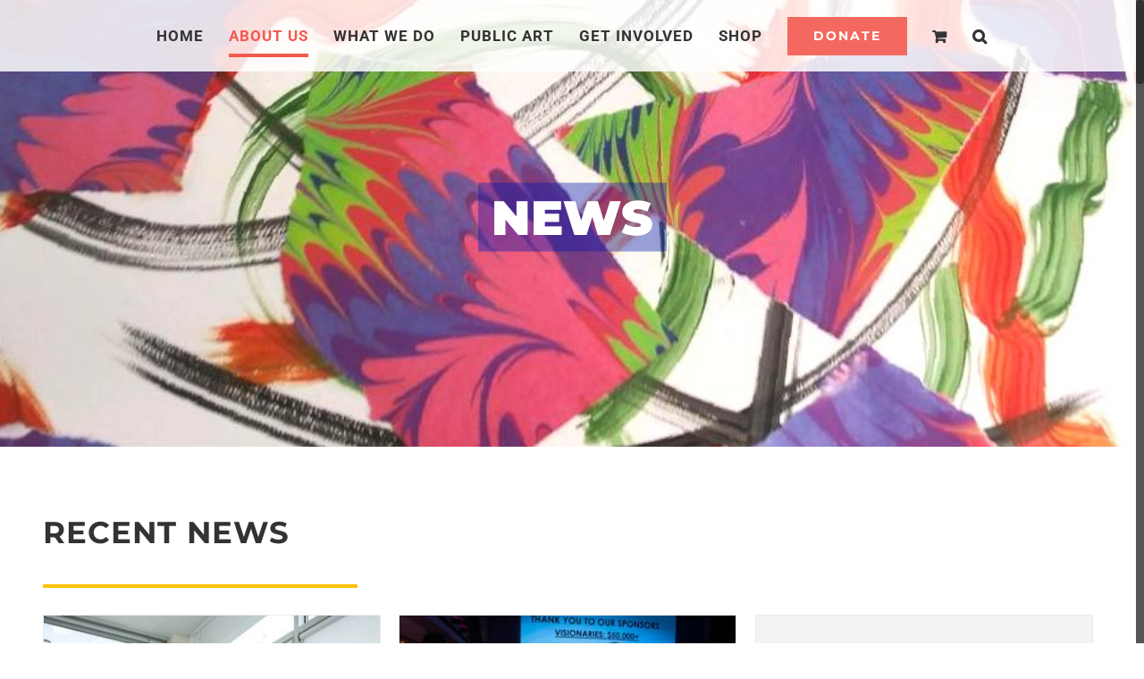

--- FILE ---
content_type: text/html; charset=UTF-8
request_url: https://www.artwithaheart.net/aboutus/news/page/2/
body_size: 30053
content:
<!DOCTYPE html>
<html class="no-overflow-y avada-html-layout-wide avada-html-header-position-top avada-is-100-percent-template avada-header-color-not-opaque" lang="en-US" prefix="og: http://ogp.me/ns# fb: http://ogp.me/ns/fb#">
<head>
	<meta http-equiv="X-UA-Compatible" content="IE=edge" />
	<meta http-equiv="Content-Type" content="text/html; charset=utf-8"/>
	<meta name="viewport" content="width=device-width, initial-scale=1" />
	<meta name='robots' content='index, follow, max-image-preview:large, max-snippet:-1, max-video-preview:-1' />
<script>window._wca = window._wca || [];</script>

	<!-- This site is optimized with the Yoast SEO plugin v26.6 - https://yoast.com/wordpress/plugins/seo/ -->
	<title>News - Art with a Heart</title>
	<link rel="canonical" href="https://www.artwithaheart.net/aboutus/news/" />
	<meta property="og:locale" content="en_US" />
	<meta property="og:type" content="article" />
	<meta property="og:title" content="News - Art with a Heart" />
	<meta property="og:url" content="https://www.artwithaheart.net/aboutus/news/" />
	<meta property="og:site_name" content="Art with a Heart" />
	<meta property="article:publisher" content="https://www.facebook.com/AWAHBaltimore" />
	<meta property="article:modified_time" content="2025-11-30T16:33:58+00:00" />
	<meta name="twitter:card" content="summary_large_image" />
	<meta name="twitter:label1" content="Est. reading time" />
	<meta name="twitter:data1" content="4 minutes" />
	<script type="application/ld+json" class="yoast-schema-graph">{"@context":"https://schema.org","@graph":[{"@type":"WebPage","@id":"https://www.artwithaheart.net/aboutus/news/","url":"https://www.artwithaheart.net/aboutus/news/","name":"News - Art with a Heart","isPartOf":{"@id":"https://www.artwithaheart.net/#website"},"datePublished":"2016-08-10T08:51:55+00:00","dateModified":"2025-11-30T16:33:58+00:00","breadcrumb":{"@id":"https://www.artwithaheart.net/aboutus/news/#breadcrumb"},"inLanguage":"en-US","potentialAction":[{"@type":"ReadAction","target":["https://www.artwithaheart.net/aboutus/news/"]}]},{"@type":"BreadcrumbList","@id":"https://www.artwithaheart.net/aboutus/news/#breadcrumb","itemListElement":[{"@type":"ListItem","position":1,"name":"Home","item":"https://www.artwithaheart.net/"},{"@type":"ListItem","position":2,"name":"About Us"}]},{"@type":"WebSite","@id":"https://www.artwithaheart.net/#website","url":"https://www.artwithaheart.net/","name":"Art with a Heart","description":"Enhancing the lives of people in need through visual art","publisher":{"@id":"https://www.artwithaheart.net/#organization"},"potentialAction":[{"@type":"SearchAction","target":{"@type":"EntryPoint","urlTemplate":"https://www.artwithaheart.net/?s={search_term_string}"},"query-input":{"@type":"PropertyValueSpecification","valueRequired":true,"valueName":"search_term_string"}}],"inLanguage":"en-US"},{"@type":"Organization","@id":"https://www.artwithaheart.net/#organization","name":"Art with a Heart, Inc.","url":"https://www.artwithaheart.net/","logo":{"@type":"ImageObject","inLanguage":"en-US","@id":"https://www.artwithaheart.net/#/schema/logo/image/","url":"https://www.artwithaheart.net/wp-content/uploads/2020/11/AWAH-Logo_With_Text-450x91-1.png","contentUrl":"https://www.artwithaheart.net/wp-content/uploads/2020/11/AWAH-Logo_With_Text-450x91-1.png","width":450,"height":91,"caption":"Art with a Heart, Inc."},"image":{"@id":"https://www.artwithaheart.net/#/schema/logo/image/"},"sameAs":["https://www.facebook.com/AWAHBaltimore","https://www.instagram.com/artwithaheart_/","https://www.linkedin.com/company/art-with-a-heart/mycompany/","https://www.youtube.com/channel/UCidawHm4-FLriHas_Ym6aHwhttps://www.youtube.com/channel/UCidawHm4-FLriHas_Ym6aHw"]}]}</script>
	<!-- / Yoast SEO plugin. -->


<link rel='dns-prefetch' href='//stats.wp.com' />
<link rel='dns-prefetch' href='//maxcdn.bootstrapcdn.com' />
<link rel='preconnect' href='//c0.wp.com' />
<link rel="alternate" type="application/rss+xml" title="Art with a Heart &raquo; Feed" href="https://www.artwithaheart.net/feed/" />
<link rel="alternate" type="application/rss+xml" title="Art with a Heart &raquo; Comments Feed" href="https://www.artwithaheart.net/comments/feed/" />
<link rel="alternate" type="text/calendar" title="Art with a Heart &raquo; iCal Feed" href="https://www.artwithaheart.net/events/?ical=1" />
					<link rel="shortcut icon" href="https://www.artwithaheart.net/wp-content/uploads/2020/03/Favicon_AWAH-150x150.png" type="image/x-icon" />
		
					<!-- For iPhone -->
			<link rel="apple-touch-icon" href="https://www.artwithaheart.net/wp-content/uploads/2020/03/Favicon_AWAH-150x150.png">
		
					<!-- For iPhone Retina display -->
			<link rel="apple-touch-icon" sizes="114x114" href="https://www.artwithaheart.net/wp-content/uploads/2020/03/Favicon_AWAH-300x271.png">
		
					<!-- For iPad -->
			<link rel="apple-touch-icon" sizes="72x72" href="https://www.artwithaheart.net/wp-content/uploads/2020/03/Favicon_AWAH-150x150.png">
		
					<!-- For iPad Retina display -->
			<link rel="apple-touch-icon" sizes="144x144" href="https://www.artwithaheart.net/wp-content/uploads/2020/03/Favicon_AWAH-300x271.png">
				<link rel="alternate" title="oEmbed (JSON)" type="application/json+oembed" href="https://www.artwithaheart.net/wp-json/oembed/1.0/embed?url=https%3A%2F%2Fwww.artwithaheart.net%2Faboutus%2Fnews%2F" />
<link rel="alternate" title="oEmbed (XML)" type="text/xml+oembed" href="https://www.artwithaheart.net/wp-json/oembed/1.0/embed?url=https%3A%2F%2Fwww.artwithaheart.net%2Faboutus%2Fnews%2F&#038;format=xml" />

		<meta property="og:title" content="News"/>
		<meta property="og:type" content="article"/>
		<meta property="og:url" content="https://www.artwithaheart.net/aboutus/news/"/>
		<meta property="og:site_name" content="Art with a Heart"/>
		<meta property="og:description" content="RECENT NEWS    

UPCOMING EVENTS    

NEWSLETTER ARCHIVE  

NOVEMBER, 2025

OCTOBER, 2025

SEPTEMBER, 2025

AUGUST, 2025

JULY, 2025 

JUNE, 2025

MAY, 2025

APRIL, 2025

EVENT RECAP, MARCH, 2025

FEBRUARY, 2025

JANUARY, 2025

DECEMBER, 2024

NOVEMBER, 2024

OCTOBER, 2024

SEPTEMBER, 2024

AUGUST, 2024

JULY, 2024

JUNE, 2024

MAY, 2024

APRIL, 2024"/>

				<style id='wp-img-auto-sizes-contain-inline-css' type='text/css'>
img:is([sizes=auto i],[sizes^="auto," i]){contain-intrinsic-size:3000px 1500px}
/*# sourceURL=wp-img-auto-sizes-contain-inline-css */
</style>
<link rel='stylesheet' id='acfwf-wc-cart-block-integration-css' href='https://www.artwithaheart.net/wp-content/plugins/advanced-coupons-for-woocommerce-free/dist/assets/index-467dde24.css?ver=1766040733' type='text/css' media='all' />
<link rel='stylesheet' id='acfwf-wc-checkout-block-integration-css' href='https://www.artwithaheart.net/wp-content/plugins/advanced-coupons-for-woocommerce-free/dist/assets/index-2a7d8588.css?ver=1766040733' type='text/css' media='all' />
<link rel='stylesheet' id='sbi_styles-css' href='https://www.artwithaheart.net/wp-content/plugins/instagram-feed/css/sbi-styles.min.css?ver=6.10.0' type='text/css' media='all' />
<style id='wp-emoji-styles-inline-css' type='text/css'>

	img.wp-smiley, img.emoji {
		display: inline !important;
		border: none !important;
		box-shadow: none !important;
		height: 1em !important;
		width: 1em !important;
		margin: 0 0.07em !important;
		vertical-align: -0.1em !important;
		background: none !important;
		padding: 0 !important;
	}
/*# sourceURL=wp-emoji-styles-inline-css */
</style>
<style id='classic-theme-styles-inline-css' type='text/css'>
/*! This file is auto-generated */
.wp-block-button__link{color:#fff;background-color:#32373c;border-radius:9999px;box-shadow:none;text-decoration:none;padding:calc(.667em + 2px) calc(1.333em + 2px);font-size:1.125em}.wp-block-file__button{background:#32373c;color:#fff;text-decoration:none}
/*# sourceURL=/wp-includes/css/classic-themes.min.css */
</style>
<link rel='stylesheet' id='simple-banner-style-css' href='https://www.artwithaheart.net/wp-content/plugins/simple-banner/simple-banner.css?ver=3.1.0' type='text/css' media='all' />
<style id='woocommerce-inline-inline-css' type='text/css'>
.woocommerce form .form-row .required { visibility: visible; }
/*# sourceURL=woocommerce-inline-inline-css */
</style>
<link rel='stylesheet' id='cff-css' href='https://www.artwithaheart.net/wp-content/plugins/custom-facebook-feed/assets/css/cff-style.min.css?ver=4.3.4' type='text/css' media='all' />
<link rel='stylesheet' id='sb-font-awesome-css' href='https://maxcdn.bootstrapcdn.com/font-awesome/4.7.0/css/font-awesome.min.css?ver=6.9' type='text/css' media='all' />
<link rel='stylesheet' id='jquery-bxslider-css-css' href='https://www.artwithaheart.net/wp-content/plugins/banner-management-for-woocommerce/public/css/jquery.bxslider.css?ver=2.1' type='text/css' media='all' />
<link rel='stylesheet' id='banner-management-for-woocommerce-css' href='https://www.artwithaheart.net/wp-content/plugins/banner-management-for-woocommerce/public/css/woocommerce-category-banner-management-public.css?ver=2.1' type='text/css' media='all' />
<link rel='stylesheet' id='fontawesome-css-css' href='https://www.artwithaheart.net/wp-content/plugins/banner-management-for-woocommerce/public/css/all.min.css?ver=2.1' type='text/css' media='all' />
<link rel='stylesheet' id='avada-stylesheet-css' href='https://www.artwithaheart.net/wp-content/themes/avada/assets/css/style.min.css?ver=6.2.1' type='text/css' media='all' />
<link rel='stylesheet' id='fusion-dynamic-css-css' href='https://www.artwithaheart.net/wp-content/uploads/fusion-styles/a12394b14ba3b20cd5e80449a5ff257f.min.css?ver=2.2.1' type='text/css' media='all' />
<link rel='stylesheet' id='avada-max-1c-css' href='https://www.artwithaheart.net/wp-content/themes/avada/assets/css/media/max-1c.min.css?ver=6.2.1' type='text/css' media='only screen and (max-width: 640px)' />
<link rel='stylesheet' id='avada-max-2c-css' href='https://www.artwithaheart.net/wp-content/themes/avada/assets/css/media/max-2c.min.css?ver=6.2.1' type='text/css' media='only screen and (max-width: 800px)' />
<link rel='stylesheet' id='avada-min-2c-max-3c-css' href='https://www.artwithaheart.net/wp-content/themes/avada/assets/css/media/min-2c-max-3c.min.css?ver=6.2.1' type='text/css' media='only screen and (min-width: 800px) and (max-width: 960px)' />
<link rel='stylesheet' id='avada-min-3c-max-4c-css' href='https://www.artwithaheart.net/wp-content/themes/avada/assets/css/media/min-3c-max-4c.min.css?ver=6.2.1' type='text/css' media='only screen and (min-width: 960px) and (max-width: 1120px)' />
<link rel='stylesheet' id='avada-min-4c-max-5c-css' href='https://www.artwithaheart.net/wp-content/themes/avada/assets/css/media/min-4c-max-5c.min.css?ver=6.2.1' type='text/css' media='only screen and (min-width: 1120px) and (max-width: 1280px)' />
<link rel='stylesheet' id='avada-min-5c-max-6c-css' href='https://www.artwithaheart.net/wp-content/themes/avada/assets/css/media/min-5c-max-6c.min.css?ver=6.2.1' type='text/css' media='only screen and (min-width: 1280px) and (max-width: 1440px)' />
<link rel='stylesheet' id='avada-min-shbp-css' href='https://www.artwithaheart.net/wp-content/themes/avada/assets/css/media/min-shbp.min.css?ver=6.2.1' type='text/css' media='only screen and (min-width: 1149px)' />
<link rel='stylesheet' id='avada-max-shbp-css' href='https://www.artwithaheart.net/wp-content/themes/avada/assets/css/media/max-shbp.min.css?ver=6.2.1' type='text/css' media='only screen and (max-width: 1148px)' />
<link rel='stylesheet' id='avada-max-sh-shbp-css' href='https://www.artwithaheart.net/wp-content/themes/avada/assets/css/media/max-sh-shbp.min.css?ver=6.2.1' type='text/css' media='only screen and (max-width: 1148px)' />
<link rel='stylesheet' id='avada-min-768-max-1024-p-css' href='https://www.artwithaheart.net/wp-content/themes/avada/assets/css/media/min-768-max-1024-p.min.css?ver=6.2.1' type='text/css' media='only screen and (min-device-width: 768px) and (max-device-width: 1024px) and (orientation: portrait)' />
<link rel='stylesheet' id='avada-min-768-max-1024-l-css' href='https://www.artwithaheart.net/wp-content/themes/avada/assets/css/media/min-768-max-1024-l.min.css?ver=6.2.1' type='text/css' media='only screen and (min-device-width: 768px) and (max-device-width: 1024px) and (orientation: landscape)' />
<link rel='stylesheet' id='avada-max-sh-cbp-css' href='https://www.artwithaheart.net/wp-content/themes/avada/assets/css/media/max-sh-cbp.min.css?ver=6.2.1' type='text/css' media='only screen and (max-width: 1024px)' />
<link rel='stylesheet' id='avada-max-sh-sbp-css' href='https://www.artwithaheart.net/wp-content/themes/avada/assets/css/media/max-sh-sbp.min.css?ver=6.2.1' type='text/css' media='only screen and (max-width: 1024px)' />
<link rel='stylesheet' id='avada-max-sh-640-css' href='https://www.artwithaheart.net/wp-content/themes/avada/assets/css/media/max-sh-640.min.css?ver=6.2.1' type='text/css' media='only screen and (max-width: 640px)' />
<link rel='stylesheet' id='avada-max-shbp-18-css' href='https://www.artwithaheart.net/wp-content/themes/avada/assets/css/media/max-shbp-18.min.css?ver=6.2.1' type='text/css' media='only screen and (max-width: 1130px)' />
<link rel='stylesheet' id='avada-max-shbp-32-css' href='https://www.artwithaheart.net/wp-content/themes/avada/assets/css/media/max-shbp-32.min.css?ver=6.2.1' type='text/css' media='only screen and (max-width: 1116px)' />
<link rel='stylesheet' id='avada-min-sh-cbp-css' href='https://www.artwithaheart.net/wp-content/themes/avada/assets/css/media/min-sh-cbp.min.css?ver=6.2.1' type='text/css' media='only screen and (min-width: 1024px)' />
<link rel='stylesheet' id='avada-max-640-css' href='https://www.artwithaheart.net/wp-content/themes/avada/assets/css/media/max-640.min.css?ver=6.2.1' type='text/css' media='only screen and (max-device-width: 640px)' />
<link rel='stylesheet' id='avada-max-main-css' href='https://www.artwithaheart.net/wp-content/themes/avada/assets/css/media/max-main.min.css?ver=6.2.1' type='text/css' media='only screen and (max-width: 1440px)' />
<link rel='stylesheet' id='avada-max-cbp-css' href='https://www.artwithaheart.net/wp-content/themes/avada/assets/css/media/max-cbp.min.css?ver=6.2.1' type='text/css' media='only screen and (max-width: 1024px)' />
<link rel='stylesheet' id='avada-min-768-max-1024-woo-css' href='https://www.artwithaheart.net/wp-content/themes/avada/assets/css/media/min-768-max-1024-woo.min.css?ver=6.2.1' type='text/css' media='only screen and (min-device-width: 768px) and (max-device-width: 1024px)' />
<link rel='stylesheet' id='avada-max-sh-640-woo-css' href='https://www.artwithaheart.net/wp-content/themes/avada/assets/css/media/max-sh-640-woo.min.css?ver=6.2.1' type='text/css' media='only screen and (max-width: 640px)' />
<link rel='stylesheet' id='avada-max-sh-cbp-woo-css' href='https://www.artwithaheart.net/wp-content/themes/avada/assets/css/media/max-sh-cbp-woo.min.css?ver=6.2.1' type='text/css' media='only screen and (max-width: 1024px)' />
<link rel='stylesheet' id='avada-min-sh-cbp-woo-css' href='https://www.artwithaheart.net/wp-content/themes/avada/assets/css/media/min-sh-cbp-woo.min.css?ver=6.2.1' type='text/css' media='only screen and (min-width: 1024px)' />
<link rel='stylesheet' id='avada-max-768-ec-css' href='https://www.artwithaheart.net/wp-content/themes/avada/assets/css/media/max-768-ec.min.css?ver=6.2.1' type='text/css' media='only screen and (max-width: 768px)' />
<link rel='stylesheet' id='avada-max-sh-cbp-ec-css' href='https://www.artwithaheart.net/wp-content/themes/avada/assets/css/media/max-sh-cbp-ec.min.css?ver=6.2.1' type='text/css' media='only screen and (max-width: 1024px)' />
<link rel='stylesheet' id='fb-max-sh-cbp-css' href='https://www.artwithaheart.net/wp-content/plugins/fusion-builder/assets/css/media/max-sh-cbp.min.css?ver=2.2.1' type='text/css' media='only screen and (max-width: 1024px)' />
<link rel='stylesheet' id='fb-min-768-max-1024-p-css' href='https://www.artwithaheart.net/wp-content/plugins/fusion-builder/assets/css/media/min-768-max-1024-p.min.css?ver=2.2.1' type='text/css' media='only screen and (min-device-width: 768px) and (max-device-width: 1024px) and (orientation: portrait)' />
<link rel='stylesheet' id='fb-max-640-css' href='https://www.artwithaheart.net/wp-content/plugins/fusion-builder/assets/css/media/max-640.min.css?ver=2.2.1' type='text/css' media='only screen and (max-device-width: 640px)' />
<link rel='stylesheet' id='fb-max-1c-css' href='https://www.artwithaheart.net/wp-content/plugins/fusion-builder/assets/css/media/max-1c.css?ver=2.2.1' type='text/css' media='only screen and (max-width: 640px)' />
<link rel='stylesheet' id='fb-max-2c-css' href='https://www.artwithaheart.net/wp-content/plugins/fusion-builder/assets/css/media/max-2c.css?ver=2.2.1' type='text/css' media='only screen and (max-width: 800px)' />
<link rel='stylesheet' id='fb-min-2c-max-3c-css' href='https://www.artwithaheart.net/wp-content/plugins/fusion-builder/assets/css/media/min-2c-max-3c.css?ver=2.2.1' type='text/css' media='only screen and (min-width: 800px) and (max-width: 960px)' />
<link rel='stylesheet' id='fb-min-3c-max-4c-css' href='https://www.artwithaheart.net/wp-content/plugins/fusion-builder/assets/css/media/min-3c-max-4c.css?ver=2.2.1' type='text/css' media='only screen and (min-width: 960px) and (max-width: 1120px)' />
<link rel='stylesheet' id='fb-min-4c-max-5c-css' href='https://www.artwithaheart.net/wp-content/plugins/fusion-builder/assets/css/media/min-4c-max-5c.css?ver=2.2.1' type='text/css' media='only screen and (min-width: 1120px) and (max-width: 1280px)' />
<link rel='stylesheet' id='fb-min-5c-max-6c-css' href='https://www.artwithaheart.net/wp-content/plugins/fusion-builder/assets/css/media/min-5c-max-6c.css?ver=2.2.1' type='text/css' media='only screen and (min-width: 1280px) and (max-width: 1440px)' />
<script type="text/template" id="tmpl-variation-template">
	<div class="woocommerce-variation-description">{{{ data.variation.variation_description }}}</div>
	<div class="woocommerce-variation-price">{{{ data.variation.price_html }}}</div>
	<div class="woocommerce-variation-availability">{{{ data.variation.availability_html }}}</div>
</script>
<script type="text/template" id="tmpl-unavailable-variation-template">
	<p role="alert">Sorry, this product is unavailable. Please choose a different combination.</p>
</script>
<script src="https://c0.wp.com/c/6.9/wp-includes/js/jquery/jquery.min.js" id="jquery-core-js"></script>
<script src="https://c0.wp.com/c/6.9/wp-includes/js/jquery/jquery-migrate.min.js" id="jquery-migrate-js"></script>
<script id="simple-banner-script-js-before">
const simpleBannerScriptParams = {"pro_version_enabled":"","debug_mode":"","id":760,"version":"3.1.0","banner_params":[{"hide_simple_banner":"yes","simple_banner_prepend_element":"body","simple_banner_position":"sticky","header_margin":"","header_padding":"","wp_body_open_enabled":"","wp_body_open":true,"simple_banner_z_index":"","simple_banner_text":"","disabled_on_current_page":false,"disabled_pages_array":[],"is_current_page_a_post":false,"disabled_on_posts":"","simple_banner_disabled_page_paths":"","simple_banner_font_size":"","simple_banner_color":"#0c80df","simple_banner_text_color":"","simple_banner_link_color":"#000000","simple_banner_close_color":"","simple_banner_custom_css":"","simple_banner_scrolling_custom_css":"","simple_banner_text_custom_css":"","simple_banner_button_css":"","site_custom_css":"","keep_site_custom_css":"","site_custom_js":"","keep_site_custom_js":"","close_button_enabled":"","close_button_expiration":"","close_button_cookie_set":false,"current_date":{"date":"2025-12-29 09:08:36.174320","timezone_type":3,"timezone":"UTC"},"start_date":{"date":"2025-12-29 09:08:36.174325","timezone_type":3,"timezone":"UTC"},"end_date":{"date":"2025-12-29 09:08:36.174328","timezone_type":3,"timezone":"UTC"},"simple_banner_start_after_date":"","simple_banner_remove_after_date":"","simple_banner_insert_inside_element":""}]}
//# sourceURL=simple-banner-script-js-before
</script>
<script src="https://www.artwithaheart.net/wp-content/plugins/simple-banner/simple-banner.js?ver=3.1.0" id="simple-banner-script-js"></script>
<script src="https://c0.wp.com/p/woocommerce/10.4.3/assets/js/jquery-blockui/jquery.blockUI.min.js" id="wc-jquery-blockui-js" defer data-wp-strategy="defer"></script>
<script id="wc-add-to-cart-js-extra">
var wc_add_to_cart_params = {"ajax_url":"/wp-admin/admin-ajax.php","wc_ajax_url":"/?wc-ajax=%%endpoint%%","i18n_view_cart":"View cart","cart_url":"https://www.artwithaheart.net/cart/","is_cart":"","cart_redirect_after_add":"no"};
//# sourceURL=wc-add-to-cart-js-extra
</script>
<script src="https://c0.wp.com/p/woocommerce/10.4.3/assets/js/frontend/add-to-cart.min.js" id="wc-add-to-cart-js" defer data-wp-strategy="defer"></script>
<script src="https://c0.wp.com/p/woocommerce/10.4.3/assets/js/js-cookie/js.cookie.min.js" id="wc-js-cookie-js" defer data-wp-strategy="defer"></script>
<script id="woocommerce-js-extra">
var woocommerce_params = {"ajax_url":"/wp-admin/admin-ajax.php","wc_ajax_url":"/?wc-ajax=%%endpoint%%","i18n_password_show":"Show password","i18n_password_hide":"Hide password"};
//# sourceURL=woocommerce-js-extra
</script>
<script src="https://c0.wp.com/p/woocommerce/10.4.3/assets/js/frontend/woocommerce.min.js" id="woocommerce-js" defer data-wp-strategy="defer"></script>
<script src="https://www.artwithaheart.net/wp-content/plugins/banner-management-for-woocommerce/public/js/jquery.bxslider.min.js?ver=2.1" id="jquery-bxslider-js"></script>
<script src="https://www.artwithaheart.net/wp-content/plugins/banner-management-for-woocommerce/public/js/woocommerce-category-banner-management-public.min.js?ver=2.1" id="banner-management-for-woocommerce-public-js-js"></script>
<script id="kk-script-js-extra">
var fetchCartItems = {"ajax_url":"https://www.artwithaheart.net/wp-admin/admin-ajax.php","action":"kk_wc_fetchcartitems","nonce":"1813944847","currency":"USD"};
//# sourceURL=kk-script-js-extra
</script>
<script src="https://www.artwithaheart.net/wp-content/plugins/kliken-marketing-for-google/assets/kk-script.js?ver=6.9" id="kk-script-js"></script>
<script id="WCPAY_ASSETS-js-extra">
var wcpayAssets = {"url":"https://www.artwithaheart.net/wp-content/plugins/woocommerce-payments/dist/"};
//# sourceURL=WCPAY_ASSETS-js-extra
</script>
<script src='https://www.artwithaheart.net/wp-content/plugins/event-tickets/common/build/js/underscore-before.js'></script>
<script src="https://c0.wp.com/c/6.9/wp-includes/js/underscore.min.js" id="underscore-js"></script>
<script src='https://www.artwithaheart.net/wp-content/plugins/event-tickets/common/build/js/underscore-after.js'></script>
<script id="wp-util-js-extra">
var _wpUtilSettings = {"ajax":{"url":"/wp-admin/admin-ajax.php"}};
//# sourceURL=wp-util-js-extra
</script>
<script src="https://c0.wp.com/c/6.9/wp-includes/js/wp-util.min.js" id="wp-util-js"></script>
<script id="wc-add-to-cart-variation-js-extra">
var wc_add_to_cart_variation_params = {"wc_ajax_url":"/?wc-ajax=%%endpoint%%","i18n_no_matching_variations_text":"Sorry, no products matched your selection. Please choose a different combination.","i18n_make_a_selection_text":"Please select some product options before adding this product to your cart.","i18n_unavailable_text":"Sorry, this product is unavailable. Please choose a different combination.","i18n_reset_alert_text":"Your selection has been reset. Please select some product options before adding this product to your cart."};
//# sourceURL=wc-add-to-cart-variation-js-extra
</script>
<script src="https://c0.wp.com/p/woocommerce/10.4.3/assets/js/frontend/add-to-cart-variation.min.js" id="wc-add-to-cart-variation-js" defer data-wp-strategy="defer"></script>
<script src="https://stats.wp.com/s-202501.js" id="woocommerce-analytics-js" defer data-wp-strategy="defer"></script>
<link rel="https://api.w.org/" href="https://www.artwithaheart.net/wp-json/" /><link rel="alternate" title="JSON" type="application/json" href="https://www.artwithaheart.net/wp-json/wp/v2/pages/760" /><link rel="EditURI" type="application/rsd+xml" title="RSD" href="https://www.artwithaheart.net/xmlrpc.php?rsd" />
<meta name="generator" content="WordPress 6.9" />
<meta name="generator" content="WooCommerce 10.4.3" />
<link rel='shortlink' href='https://www.artwithaheart.net/?p=760' />
<meta name="generator" content="Advanced Coupons for WooCommerce Free v4.7.1" /><style id="simple-banner-hide" type="text/css">.simple-banner{display:none;}</style><style id="simple-banner-position" type="text/css">.simple-banner{position:sticky;}</style><style id="simple-banner-background-color" type="text/css">.simple-banner{background:#0c80df;}</style><style id="simple-banner-text-color" type="text/css">.simple-banner .simple-banner-text{color: #ffffff;}</style><style id="simple-banner-link-color" type="text/css">.simple-banner .simple-banner-text a{color:#000000;}</style><style id="simple-banner-z-index" type="text/css">.simple-banner{z-index: 99999;}</style><style id="simple-banner-site-custom-css-dummy" type="text/css"></style><script id="simple-banner-site-custom-js-dummy" type="text/javascript"></script><meta name="et-api-version" content="v1"><meta name="et-api-origin" content="https://www.artwithaheart.net"><link rel="https://theeventscalendar.com/" href="https://www.artwithaheart.net/wp-json/tribe/tickets/v1/" /><meta name="tec-api-version" content="v1"><meta name="tec-api-origin" content="https://www.artwithaheart.net"><link rel="alternate" href="https://www.artwithaheart.net/wp-json/tribe/events/v1/" />	<style>img#wpstats{display:none}</style>
		<style type="text/css" id="css-fb-visibility">@media screen and (max-width: 640px){body:not(.fusion-builder-ui-wireframe) .fusion-no-small-visibility{display:none !important;}}@media screen and (min-width: 641px) and (max-width: 1024px){body:not(.fusion-builder-ui-wireframe) .fusion-no-medium-visibility{display:none !important;}}@media screen and (min-width: 1025px){body:not(.fusion-builder-ui-wireframe) .fusion-no-large-visibility{display:none !important;}}</style>	<noscript><style>.woocommerce-product-gallery{ opacity: 1 !important; }</style></noscript>
	<link rel="modulepreload" href="https://www.artwithaheart.net/wp-content/plugins/advanced-coupons-for-woocommerce-free/dist/common/NoticesPlugin.12346420.js"  /><link rel="modulepreload" href="https://www.artwithaheart.net/wp-content/plugins/advanced-coupons-for-woocommerce-free/dist/common/sanitize.7727159a.js"  /><link rel="modulepreload" href="https://www.artwithaheart.net/wp-content/plugins/advanced-coupons-for-woocommerce-free/dist/common/NoticesPlugin.12346420.js"  /><link rel="modulepreload" href="https://www.artwithaheart.net/wp-content/plugins/advanced-coupons-for-woocommerce-free/dist/common/sanitize.7727159a.js"  />		<script type="text/javascript">
			var doc = document.documentElement;
			doc.setAttribute( 'data-useragent', navigator.userAgent );
		</script>
		
		<!-- Global site tag (gtag.js) - Google Analytics -->
<script async src="https://www.googletagmanager.com/gtag/js?id=G-Y44NMGTCX9"></script>
<script>
  window.dataLayer = window.dataLayer || [];
  function gtag(){dataLayer.push(arguments);}
  gtag('js', new Date());

  gtag('config', 'G-Y44NMGTCX9');
</script>
<style id='global-styles-inline-css' type='text/css'>
:root{--wp--preset--aspect-ratio--square: 1;--wp--preset--aspect-ratio--4-3: 4/3;--wp--preset--aspect-ratio--3-4: 3/4;--wp--preset--aspect-ratio--3-2: 3/2;--wp--preset--aspect-ratio--2-3: 2/3;--wp--preset--aspect-ratio--16-9: 16/9;--wp--preset--aspect-ratio--9-16: 9/16;--wp--preset--color--black: #000000;--wp--preset--color--cyan-bluish-gray: #abb8c3;--wp--preset--color--white: #ffffff;--wp--preset--color--pale-pink: #f78da7;--wp--preset--color--vivid-red: #cf2e2e;--wp--preset--color--luminous-vivid-orange: #ff6900;--wp--preset--color--luminous-vivid-amber: #fcb900;--wp--preset--color--light-green-cyan: #7bdcb5;--wp--preset--color--vivid-green-cyan: #00d084;--wp--preset--color--pale-cyan-blue: #8ed1fc;--wp--preset--color--vivid-cyan-blue: #0693e3;--wp--preset--color--vivid-purple: #9b51e0;--wp--preset--gradient--vivid-cyan-blue-to-vivid-purple: linear-gradient(135deg,rgb(6,147,227) 0%,rgb(155,81,224) 100%);--wp--preset--gradient--light-green-cyan-to-vivid-green-cyan: linear-gradient(135deg,rgb(122,220,180) 0%,rgb(0,208,130) 100%);--wp--preset--gradient--luminous-vivid-amber-to-luminous-vivid-orange: linear-gradient(135deg,rgb(252,185,0) 0%,rgb(255,105,0) 100%);--wp--preset--gradient--luminous-vivid-orange-to-vivid-red: linear-gradient(135deg,rgb(255,105,0) 0%,rgb(207,46,46) 100%);--wp--preset--gradient--very-light-gray-to-cyan-bluish-gray: linear-gradient(135deg,rgb(238,238,238) 0%,rgb(169,184,195) 100%);--wp--preset--gradient--cool-to-warm-spectrum: linear-gradient(135deg,rgb(74,234,220) 0%,rgb(151,120,209) 20%,rgb(207,42,186) 40%,rgb(238,44,130) 60%,rgb(251,105,98) 80%,rgb(254,248,76) 100%);--wp--preset--gradient--blush-light-purple: linear-gradient(135deg,rgb(255,206,236) 0%,rgb(152,150,240) 100%);--wp--preset--gradient--blush-bordeaux: linear-gradient(135deg,rgb(254,205,165) 0%,rgb(254,45,45) 50%,rgb(107,0,62) 100%);--wp--preset--gradient--luminous-dusk: linear-gradient(135deg,rgb(255,203,112) 0%,rgb(199,81,192) 50%,rgb(65,88,208) 100%);--wp--preset--gradient--pale-ocean: linear-gradient(135deg,rgb(255,245,203) 0%,rgb(182,227,212) 50%,rgb(51,167,181) 100%);--wp--preset--gradient--electric-grass: linear-gradient(135deg,rgb(202,248,128) 0%,rgb(113,206,126) 100%);--wp--preset--gradient--midnight: linear-gradient(135deg,rgb(2,3,129) 0%,rgb(40,116,252) 100%);--wp--preset--font-size--small: 12.75px;--wp--preset--font-size--medium: 20px;--wp--preset--font-size--large: 25.5px;--wp--preset--font-size--x-large: 42px;--wp--preset--font-size--normal: 17px;--wp--preset--font-size--xlarge: 34px;--wp--preset--font-size--huge: 51px;--wp--preset--spacing--20: 0.44rem;--wp--preset--spacing--30: 0.67rem;--wp--preset--spacing--40: 1rem;--wp--preset--spacing--50: 1.5rem;--wp--preset--spacing--60: 2.25rem;--wp--preset--spacing--70: 3.38rem;--wp--preset--spacing--80: 5.06rem;--wp--preset--shadow--natural: 6px 6px 9px rgba(0, 0, 0, 0.2);--wp--preset--shadow--deep: 12px 12px 50px rgba(0, 0, 0, 0.4);--wp--preset--shadow--sharp: 6px 6px 0px rgba(0, 0, 0, 0.2);--wp--preset--shadow--outlined: 6px 6px 0px -3px rgb(255, 255, 255), 6px 6px rgb(0, 0, 0);--wp--preset--shadow--crisp: 6px 6px 0px rgb(0, 0, 0);}:where(.is-layout-flex){gap: 0.5em;}:where(.is-layout-grid){gap: 0.5em;}body .is-layout-flex{display: flex;}.is-layout-flex{flex-wrap: wrap;align-items: center;}.is-layout-flex > :is(*, div){margin: 0;}body .is-layout-grid{display: grid;}.is-layout-grid > :is(*, div){margin: 0;}:where(.wp-block-columns.is-layout-flex){gap: 2em;}:where(.wp-block-columns.is-layout-grid){gap: 2em;}:where(.wp-block-post-template.is-layout-flex){gap: 1.25em;}:where(.wp-block-post-template.is-layout-grid){gap: 1.25em;}.has-black-color{color: var(--wp--preset--color--black) !important;}.has-cyan-bluish-gray-color{color: var(--wp--preset--color--cyan-bluish-gray) !important;}.has-white-color{color: var(--wp--preset--color--white) !important;}.has-pale-pink-color{color: var(--wp--preset--color--pale-pink) !important;}.has-vivid-red-color{color: var(--wp--preset--color--vivid-red) !important;}.has-luminous-vivid-orange-color{color: var(--wp--preset--color--luminous-vivid-orange) !important;}.has-luminous-vivid-amber-color{color: var(--wp--preset--color--luminous-vivid-amber) !important;}.has-light-green-cyan-color{color: var(--wp--preset--color--light-green-cyan) !important;}.has-vivid-green-cyan-color{color: var(--wp--preset--color--vivid-green-cyan) !important;}.has-pale-cyan-blue-color{color: var(--wp--preset--color--pale-cyan-blue) !important;}.has-vivid-cyan-blue-color{color: var(--wp--preset--color--vivid-cyan-blue) !important;}.has-vivid-purple-color{color: var(--wp--preset--color--vivid-purple) !important;}.has-black-background-color{background-color: var(--wp--preset--color--black) !important;}.has-cyan-bluish-gray-background-color{background-color: var(--wp--preset--color--cyan-bluish-gray) !important;}.has-white-background-color{background-color: var(--wp--preset--color--white) !important;}.has-pale-pink-background-color{background-color: var(--wp--preset--color--pale-pink) !important;}.has-vivid-red-background-color{background-color: var(--wp--preset--color--vivid-red) !important;}.has-luminous-vivid-orange-background-color{background-color: var(--wp--preset--color--luminous-vivid-orange) !important;}.has-luminous-vivid-amber-background-color{background-color: var(--wp--preset--color--luminous-vivid-amber) !important;}.has-light-green-cyan-background-color{background-color: var(--wp--preset--color--light-green-cyan) !important;}.has-vivid-green-cyan-background-color{background-color: var(--wp--preset--color--vivid-green-cyan) !important;}.has-pale-cyan-blue-background-color{background-color: var(--wp--preset--color--pale-cyan-blue) !important;}.has-vivid-cyan-blue-background-color{background-color: var(--wp--preset--color--vivid-cyan-blue) !important;}.has-vivid-purple-background-color{background-color: var(--wp--preset--color--vivid-purple) !important;}.has-black-border-color{border-color: var(--wp--preset--color--black) !important;}.has-cyan-bluish-gray-border-color{border-color: var(--wp--preset--color--cyan-bluish-gray) !important;}.has-white-border-color{border-color: var(--wp--preset--color--white) !important;}.has-pale-pink-border-color{border-color: var(--wp--preset--color--pale-pink) !important;}.has-vivid-red-border-color{border-color: var(--wp--preset--color--vivid-red) !important;}.has-luminous-vivid-orange-border-color{border-color: var(--wp--preset--color--luminous-vivid-orange) !important;}.has-luminous-vivid-amber-border-color{border-color: var(--wp--preset--color--luminous-vivid-amber) !important;}.has-light-green-cyan-border-color{border-color: var(--wp--preset--color--light-green-cyan) !important;}.has-vivid-green-cyan-border-color{border-color: var(--wp--preset--color--vivid-green-cyan) !important;}.has-pale-cyan-blue-border-color{border-color: var(--wp--preset--color--pale-cyan-blue) !important;}.has-vivid-cyan-blue-border-color{border-color: var(--wp--preset--color--vivid-cyan-blue) !important;}.has-vivid-purple-border-color{border-color: var(--wp--preset--color--vivid-purple) !important;}.has-vivid-cyan-blue-to-vivid-purple-gradient-background{background: var(--wp--preset--gradient--vivid-cyan-blue-to-vivid-purple) !important;}.has-light-green-cyan-to-vivid-green-cyan-gradient-background{background: var(--wp--preset--gradient--light-green-cyan-to-vivid-green-cyan) !important;}.has-luminous-vivid-amber-to-luminous-vivid-orange-gradient-background{background: var(--wp--preset--gradient--luminous-vivid-amber-to-luminous-vivid-orange) !important;}.has-luminous-vivid-orange-to-vivid-red-gradient-background{background: var(--wp--preset--gradient--luminous-vivid-orange-to-vivid-red) !important;}.has-very-light-gray-to-cyan-bluish-gray-gradient-background{background: var(--wp--preset--gradient--very-light-gray-to-cyan-bluish-gray) !important;}.has-cool-to-warm-spectrum-gradient-background{background: var(--wp--preset--gradient--cool-to-warm-spectrum) !important;}.has-blush-light-purple-gradient-background{background: var(--wp--preset--gradient--blush-light-purple) !important;}.has-blush-bordeaux-gradient-background{background: var(--wp--preset--gradient--blush-bordeaux) !important;}.has-luminous-dusk-gradient-background{background: var(--wp--preset--gradient--luminous-dusk) !important;}.has-pale-ocean-gradient-background{background: var(--wp--preset--gradient--pale-ocean) !important;}.has-electric-grass-gradient-background{background: var(--wp--preset--gradient--electric-grass) !important;}.has-midnight-gradient-background{background: var(--wp--preset--gradient--midnight) !important;}.has-small-font-size{font-size: var(--wp--preset--font-size--small) !important;}.has-medium-font-size{font-size: var(--wp--preset--font-size--medium) !important;}.has-large-font-size{font-size: var(--wp--preset--font-size--large) !important;}.has-x-large-font-size{font-size: var(--wp--preset--font-size--x-large) !important;}
/*# sourceURL=global-styles-inline-css */
</style>
<link rel='stylesheet' id='wc-blocks-style-css' href='https://c0.wp.com/p/woocommerce/10.4.3/assets/client/blocks/wc-blocks.css' type='text/css' media='all' />
<link rel='stylesheet' id='dashicons-css' href='https://c0.wp.com/c/6.9/wp-includes/css/dashicons.min.css' type='text/css' media='all' />
<link rel='stylesheet' id='nf-display-css' href='https://www.artwithaheart.net/wp-content/plugins/ninja-forms/assets/css/display-opinions-light.css?ver=6.9' type='text/css' media='all' />
<link rel='stylesheet' id='nf-font-awesome-css' href='https://www.artwithaheart.net/wp-content/plugins/ninja-forms/assets/css/font-awesome.min.css?ver=6.9' type='text/css' media='all' />
<link rel='stylesheet' id='nf-mp-display-css' href='https://www.artwithaheart.net/wp-content/plugins/ninja-forms-multi-part/assets/css/display-opinions-light.css?ver=6.9' type='text/css' media='all' />
<link rel='stylesheet' id='nf-layout-front-end-css' href='https://www.artwithaheart.net/wp-content/plugins/ninja-forms-style/layouts/assets/css/display-structure.css?ver=3.0.28' type='text/css' media='all' />
<link rel='stylesheet' id='wp-block-library-css' href='https://c0.wp.com/c/6.9/wp-includes/css/dist/block-library/style.min.css' type='text/css' media='all' />
<style id='wp-block-library-inline-css' type='text/css'>
/*wp_block_styles_on_demand_placeholder:6952451426db2*/
/*# sourceURL=wp-block-library-inline-css */
</style>
<style id='wp-block-library-theme-inline-css' type='text/css'>
.wp-block-audio :where(figcaption){color:#555;font-size:13px;text-align:center}.is-dark-theme .wp-block-audio :where(figcaption){color:#ffffffa6}.wp-block-audio{margin:0 0 1em}.wp-block-code{border:1px solid #ccc;border-radius:4px;font-family:Menlo,Consolas,monaco,monospace;padding:.8em 1em}.wp-block-embed :where(figcaption){color:#555;font-size:13px;text-align:center}.is-dark-theme .wp-block-embed :where(figcaption){color:#ffffffa6}.wp-block-embed{margin:0 0 1em}.blocks-gallery-caption{color:#555;font-size:13px;text-align:center}.is-dark-theme .blocks-gallery-caption{color:#ffffffa6}:root :where(.wp-block-image figcaption){color:#555;font-size:13px;text-align:center}.is-dark-theme :root :where(.wp-block-image figcaption){color:#ffffffa6}.wp-block-image{margin:0 0 1em}.wp-block-pullquote{border-bottom:4px solid;border-top:4px solid;color:currentColor;margin-bottom:1.75em}.wp-block-pullquote :where(cite),.wp-block-pullquote :where(footer),.wp-block-pullquote__citation{color:currentColor;font-size:.8125em;font-style:normal;text-transform:uppercase}.wp-block-quote{border-left:.25em solid;margin:0 0 1.75em;padding-left:1em}.wp-block-quote cite,.wp-block-quote footer{color:currentColor;font-size:.8125em;font-style:normal;position:relative}.wp-block-quote:where(.has-text-align-right){border-left:none;border-right:.25em solid;padding-left:0;padding-right:1em}.wp-block-quote:where(.has-text-align-center){border:none;padding-left:0}.wp-block-quote.is-large,.wp-block-quote.is-style-large,.wp-block-quote:where(.is-style-plain){border:none}.wp-block-search .wp-block-search__label{font-weight:700}.wp-block-search__button{border:1px solid #ccc;padding:.375em .625em}:where(.wp-block-group.has-background){padding:1.25em 2.375em}.wp-block-separator.has-css-opacity{opacity:.4}.wp-block-separator{border:none;border-bottom:2px solid;margin-left:auto;margin-right:auto}.wp-block-separator.has-alpha-channel-opacity{opacity:1}.wp-block-separator:not(.is-style-wide):not(.is-style-dots){width:100px}.wp-block-separator.has-background:not(.is-style-dots){border-bottom:none;height:1px}.wp-block-separator.has-background:not(.is-style-wide):not(.is-style-dots){height:2px}.wp-block-table{margin:0 0 1em}.wp-block-table td,.wp-block-table th{word-break:normal}.wp-block-table :where(figcaption){color:#555;font-size:13px;text-align:center}.is-dark-theme .wp-block-table :where(figcaption){color:#ffffffa6}.wp-block-video :where(figcaption){color:#555;font-size:13px;text-align:center}.is-dark-theme .wp-block-video :where(figcaption){color:#ffffffa6}.wp-block-video{margin:0 0 1em}:root :where(.wp-block-template-part.has-background){margin-bottom:0;margin-top:0;padding:1.25em 2.375em}
/*# sourceURL=https://c0.wp.com/c/6.9/wp-includes/css/dist/block-library/theme.min.css */
</style>
</head>

<body class="paged wp-singular page-template page-template-100-width page-template-100-width-php page page-id-760 page-child parent-pageid-758 wp-custom-logo paged-2 page-paged-2 wp-theme-avada theme-avada woocommerce-no-js tribe-no-js tec-no-tickets-on-recurring tec-no-rsvp-on-recurring fusion-image-hovers fusion-pagination-sizing fusion-button_size-large fusion-button_type-flat fusion-button_span-no avada-image-rollover-circle-no avada-image-rollover-yes avada-image-rollover-direction-center_horiz fusion-body ltr fusion-sticky-header no-mobile-totop avada-has-rev-slider-styles fusion-disable-outline fusion-sub-menu-fade mobile-logo-pos-left layout-wide-mode avada-has-boxed-modal-shadow-none layout-scroll-offset-full avada-has-zero-margin-offset-top fusion-top-header menu-text-align-center fusion-woo-product-design-classic fusion-woo-shop-page-columns-4 fusion-woo-related-columns-4 fusion-woo-archive-page-columns-3 fusion-woocommerce-equal-heights avada-has-woo-gallery-disabled mobile-menu-design-modern fusion-show-pagination-text fusion-header-layout-v7 avada-responsive avada-footer-fx-none avada-menu-highlight-style-bottombar fusion-search-form-classic fusion-main-menu-search-dropdown fusion-avatar-square avada-sticky-shrinkage avada-dropdown-styles avada-blog-layout-grid avada-blog-archive-layout-grid avada-ec-not-100-width avada-ec-meta-layout-below_content avada-header-shadow-no avada-menu-icon-position-left avada-has-header-100-width avada-has-pagetitle-100-width avada-has-pagetitle-bg-full avada-has-pagetitle-bg-parallax avada-has-mobile-menu-search avada-has-main-nav-search-icon avada-has-100-footer avada-has-pagetitlebar-retina-bg-image avada-has-titlebar-hide avada-has-pagination-padding avada-flyout-menu-direction-fade avada-ec-views-v2 tribe-theme-avada" >
		<a class="skip-link screen-reader-text" href="#content">Skip to content</a>

	<div id="boxed-wrapper">
		<div class="fusion-sides-frame"></div>
		<div id="wrapper" class="fusion-wrapper">
			<div id="home" style="position:relative;top:-1px;"></div>
			
			<header class="fusion-header-wrapper">
				<div class="fusion-header-v7 fusion-logo-alignment fusion-logo-left fusion-sticky-menu-1 fusion-sticky-logo- fusion-mobile-logo-  fusion-mobile-menu-design-modern">
					<div class="fusion-header-sticky-height"></div>
<div class="fusion-header" >
	<div class="fusion-row fusion-middle-logo-menu">
				<nav class="fusion-main-menu" aria-label="Main Menu"><ul id="menu-main-menu" class="fusion-menu fusion-middle-logo-ul"><li  id="menu-item-440"  class="menu-item menu-item-type-post_type menu-item-object-page menu-item-home menu-item-440"  data-item-id="440"><a  href="https://www.artwithaheart.net/" class="fusion-top-level-link fusion-bottombar-highlight"><span class="menu-text">HOME</span></a></li><li  id="menu-item-439"  class="menu-item menu-item-type-post_type menu-item-object-page current-page-ancestor current-menu-ancestor current-menu-parent current-page-parent current_page_parent current_page_ancestor menu-item-has-children menu-item-439 fusion-dropdown-menu"  data-item-id="439"><a  href="https://www.artwithaheart.net/aboutus/" class="fusion-top-level-link fusion-bottombar-highlight"><span class="menu-text">ABOUT US</span></a><ul class="sub-menu"><li  id="menu-item-910"  class="menu-item menu-item-type-post_type menu-item-object-page menu-item-910 fusion-dropdown-submenu" ><a  href="https://www.artwithaheart.net/aboutus/staff/" class="fusion-bottombar-highlight"><span>Meet the Staff</span></a></li><li  id="menu-item-1895"  class="menu-item menu-item-type-post_type menu-item-object-page menu-item-1895 fusion-dropdown-submenu" ><a  href="https://www.artwithaheart.net/aboutus/board/" class="fusion-bottombar-highlight"><span>Meet the Board</span></a></li><li  id="menu-item-1207"  class="menu-item menu-item-type-post_type menu-item-object-page menu-item-1207 fusion-dropdown-submenu" ><a  href="https://www.artwithaheart.net/aboutus/partners/" class="fusion-bottombar-highlight"><span>Our Partners</span></a></li><li  id="menu-item-438"  class="menu-item menu-item-type-post_type menu-item-object-page current-menu-item page_item page-item-760 current_page_item menu-item-438 fusion-dropdown-submenu" ><a  href="https://www.artwithaheart.net/aboutus/news/" class="fusion-bottombar-highlight"><span>News</span></a></li><li  id="menu-item-1077"  class="menu-item menu-item-type-post_type menu-item-object-page menu-item-1077 fusion-dropdown-submenu" ><a  href="https://www.artwithaheart.net/aboutus/contact-us/" class="fusion-bottombar-highlight"><span>Contact Us</span></a></li><li  id="menu-item-2680"  class="menu-item menu-item-type-post_type menu-item-object-page menu-item-2680 fusion-dropdown-submenu" ><a  href="https://www.artwithaheart.net/rent-our-space/" class="fusion-bottombar-highlight"><span>Rent Our Space</span></a></li></ul></li><li  id="menu-item-892"  class="menu-item menu-item-type-post_type menu-item-object-page menu-item-has-children menu-item-892 fusion-dropdown-menu"  data-item-id="892"><a  href="https://www.artwithaheart.net/whatwedo/" class="fusion-top-level-link fusion-bottombar-highlight"><span class="menu-text">WHAT WE DO</span></a><ul class="sub-menu"><li  id="menu-item-1584"  class="menu-item menu-item-type-post_type menu-item-object-page menu-item-1584 fusion-dropdown-submenu" ><a  href="https://www.artwithaheart.net/whatwedo/core-programs/" class="fusion-bottombar-highlight"><span>Core Programs</span></a></li><li  id="menu-item-1806"  class="menu-item menu-item-type-post_type menu-item-object-page menu-item-1806 fusion-dropdown-submenu" ><a  href="https://www.artwithaheart.net/community-service-and-public-art/" class="fusion-bottombar-highlight"><span>Community Art and Service</span></a></li><li  id="menu-item-1351"  class="menu-item menu-item-type-post_type menu-item-object-page menu-item-1351 fusion-dropdown-submenu" ><a  href="https://www.artwithaheart.net/whatwedo/heartworks/" class="fusion-bottombar-highlight"><span>HeARTworks</span></a></li><li  id="menu-item-1258"  class="menu-item menu-item-type-post_type menu-item-object-page menu-item-1258 fusion-dropdown-submenu" ><a  href="https://www.artwithaheart.net/whatwedo/aol/" class="fusion-bottombar-highlight"><span>Art of Leadership</span></a></li></ul></li><li  id="menu-item-16"  class="menu-item menu-item-type-post_type menu-item-object-page menu-item-has-children menu-item-16 fusion-dropdown-menu"  data-item-id="16"><a  href="https://www.artwithaheart.net/projects/" class="fusion-top-level-link fusion-bottombar-highlight"><span class="menu-text">PUBLIC ART</span></a><ul class="sub-menu"><li  id="menu-item-6707"  class="menu-item menu-item-type-post_type menu-item-object-page menu-item-6707 fusion-dropdown-submenu" ><a  href="https://www.artwithaheart.net/projects/interactive-map-of-public-art-installations/" class="fusion-bottombar-highlight"><span>Interactive Map of Public Art Installations</span></a></li></ul></li><li  id="menu-item-884"  class="menu-item menu-item-type-post_type menu-item-object-page menu-item-has-children menu-item-884 fusion-dropdown-menu"  data-item-id="884"><a  href="https://www.artwithaheart.net/getinvolved/" class="fusion-top-level-link fusion-bottombar-highlight"><span class="menu-text">GET INVOLVED</span></a><ul class="sub-menu"><li  id="menu-item-1491"  class="menu-item menu-item-type-post_type menu-item-object-page menu-item-1491 fusion-dropdown-submenu" ><a  href="https://www.artwithaheart.net/getinvolved/volunteer/" class="fusion-bottombar-highlight"><span>Volunteer</span></a></li><li  id="menu-item-1497"  class="menu-item menu-item-type-post_type menu-item-object-page menu-item-1497 fusion-dropdown-submenu" ><a  href="https://www.artwithaheart.net/getinvolved/intern/" class="fusion-bottombar-highlight"><span>Intern</span></a></li><li  id="menu-item-1543"  class="menu-item menu-item-type-post_type menu-item-object-page menu-item-1543 fusion-dropdown-submenu" ><a  href="https://www.artwithaheart.net/getinvolved/teach/" class="fusion-bottombar-highlight"><span>Teach</span></a></li><li  id="menu-item-1547"  class="menu-item menu-item-type-post_type menu-item-object-page menu-item-1547 fusion-dropdown-submenu" ><a  href="https://www.artwithaheart.net/getinvolved/impressionists/" class="fusion-bottombar-highlight"><span>The Impressionists</span></a></li></ul></li><li  id="menu-item-3560"  class="menu-item menu-item-type-post_type menu-item-object-page menu-item-has-children menu-item-3560 fusion-dropdown-menu"  data-item-id="3560"><a  href="https://www.artwithaheart.net/shop/" class="fusion-top-level-link fusion-bottombar-highlight"><span class="menu-text">SHOP</span></a><ul class="sub-menu"><li  id="menu-item-8850"  class="menu-item menu-item-type-custom menu-item-object-custom menu-item-8850 fusion-dropdown-submenu" ><a  href="https://www.artwithaheart.net/product-category/25th-anniversary-collectibles/" class="fusion-bottombar-highlight"><span><span class="fusion-megamenu-icon"><i class="glyphicon fa-heart fas"></i></span>25th Anniversary Collectibles</span></a></li><li  id="menu-item-10617"  class="menu-item menu-item-type-taxonomy menu-item-object-product_cat menu-item-10617 fusion-dropdown-submenu" ><a  href="https://www.artwithaheart.net/product-category/teachers-corner/" class="fusion-bottombar-highlight"><span>Teacher&#8217;s Corner</span></a></li><li  id="menu-item-3711"  class="menu-item menu-item-type-taxonomy menu-item-object-product_cat menu-item-3711 fusion-dropdown-submenu" ><a  href="https://www.artwithaheart.net/product-category/accessories/" class="fusion-bottombar-highlight"><span>Accessories</span></a></li><li  id="menu-item-3708"  class="menu-item menu-item-type-taxonomy menu-item-object-product_cat menu-item-3708 fusion-dropdown-submenu" ><a  href="https://www.artwithaheart.net/product-category/apparel/" class="fusion-bottombar-highlight"><span>Apparel</span></a></li><li  id="menu-item-3712"  class="menu-item menu-item-type-taxonomy menu-item-object-product_cat menu-item-3712 fusion-dropdown-submenu" ><a  href="https://www.artwithaheart.net/product-category/artwork/" class="fusion-bottombar-highlight"><span>Artwork</span></a></li><li  id="menu-item-3707"  class="menu-item menu-item-type-taxonomy menu-item-object-product_cat menu-item-3707 fusion-dropdown-submenu" ><a  href="https://www.artwithaheart.net/product-category/heart-kit/" class="fusion-bottombar-highlight"><span>HeART Kit</span></a></li><li  id="menu-item-3710"  class="menu-item menu-item-type-taxonomy menu-item-object-product_cat menu-item-3710 fusion-dropdown-submenu" ><a  href="https://www.artwithaheart.net/product-category/home-decor/" class="fusion-bottombar-highlight"><span>Home Decor</span></a></li><li  id="menu-item-3709"  class="menu-item menu-item-type-taxonomy menu-item-object-product_cat menu-item-3709 fusion-dropdown-submenu" ><a  href="https://www.artwithaheart.net/product-category/mosaics/" class="fusion-bottombar-highlight"><span>Mosaics</span></a></li><li  id="menu-item-3716"  class="menu-item menu-item-type-taxonomy menu-item-object-product_cat menu-item-3716 fusion-dropdown-submenu" ><a  href="https://www.artwithaheart.net/product-category/puzzles-and-games/" class="fusion-bottombar-highlight"><span>Puzzles and Games</span></a></li><li  id="menu-item-3714"  class="menu-item menu-item-type-taxonomy menu-item-object-product_cat menu-item-3714 fusion-dropdown-submenu" ><a  href="https://www.artwithaheart.net/product-category/virtual-workshop/" class="fusion-bottombar-highlight"><span>Virtual Workshop</span></a></li><li  id="menu-item-6628"  class="menu-item menu-item-type-custom menu-item-object-custom menu-item-6628 fusion-dropdown-submenu" ><a  href="https://www.artwithaheart.net/product-category/sale/" class="fusion-bottombar-highlight"><span>Sale</span></a></li></ul></li><li  id="menu-item-437"  class="menu-item menu-item-type-post_type menu-item-object-page menu-item-437 fusion-menu-item-button"  data-item-id="437"><a  href="https://www.artwithaheart.net/give-today/" class="fusion-top-level-link fusion-bottombar-highlight"><span class="menu-text fusion-button button-default button-large">DONATE</span></a></li><li class="fusion-custom-menu-item fusion-menu-cart fusion-main-menu-cart"><a class="fusion-main-menu-icon" href="https://www.artwithaheart.net/cart/"><span class="menu-text" aria-label="View Cart"></span></a></li><li class="fusion-custom-menu-item fusion-main-menu-search"><a class="fusion-main-menu-icon" href="#" aria-label="Search" data-title="Search" title="Search"></a><div class="fusion-custom-menu-item-contents">		<form role="search" class="searchform fusion-search-form  fusion-search-form-classic" method="get" action="https://www.artwithaheart.net/">
			<div class="fusion-search-form-content">

				
				<div class="fusion-search-field search-field">
					<label><span class="screen-reader-text">Search for:</span>
													<input type="search" value="" name="s" class="s" placeholder="Search..." required aria-required="true" aria-label=""/>
											</label>
				</div>
				<div class="fusion-search-button search-button">
					<input type="submit" class="fusion-search-submit searchsubmit" value="&#xf002;" />
									</div>

				
			</div>


			
		</form>
		</div></li></ul></nav><nav class="fusion-main-menu fusion-sticky-menu" aria-label="Main Menu Sticky"><ul id="menu-main-menu-1" class="fusion-menu fusion-middle-logo-ul"><li   class="menu-item menu-item-type-post_type menu-item-object-page menu-item-home menu-item-440"  data-item-id="440"><a  href="https://www.artwithaheart.net/" class="fusion-top-level-link fusion-bottombar-highlight"><span class="menu-text">HOME</span></a></li><li   class="menu-item menu-item-type-post_type menu-item-object-page current-page-ancestor current-menu-ancestor current-menu-parent current-page-parent current_page_parent current_page_ancestor menu-item-has-children menu-item-439 fusion-dropdown-menu"  data-item-id="439"><a  href="https://www.artwithaheart.net/aboutus/" class="fusion-top-level-link fusion-bottombar-highlight"><span class="menu-text">ABOUT US</span></a><ul class="sub-menu"><li   class="menu-item menu-item-type-post_type menu-item-object-page menu-item-910 fusion-dropdown-submenu" ><a  href="https://www.artwithaheart.net/aboutus/staff/" class="fusion-bottombar-highlight"><span>Meet the Staff</span></a></li><li   class="menu-item menu-item-type-post_type menu-item-object-page menu-item-1895 fusion-dropdown-submenu" ><a  href="https://www.artwithaheart.net/aboutus/board/" class="fusion-bottombar-highlight"><span>Meet the Board</span></a></li><li   class="menu-item menu-item-type-post_type menu-item-object-page menu-item-1207 fusion-dropdown-submenu" ><a  href="https://www.artwithaheart.net/aboutus/partners/" class="fusion-bottombar-highlight"><span>Our Partners</span></a></li><li   class="menu-item menu-item-type-post_type menu-item-object-page current-menu-item page_item page-item-760 current_page_item menu-item-438 fusion-dropdown-submenu" ><a  href="https://www.artwithaheart.net/aboutus/news/" class="fusion-bottombar-highlight"><span>News</span></a></li><li   class="menu-item menu-item-type-post_type menu-item-object-page menu-item-1077 fusion-dropdown-submenu" ><a  href="https://www.artwithaheart.net/aboutus/contact-us/" class="fusion-bottombar-highlight"><span>Contact Us</span></a></li><li   class="menu-item menu-item-type-post_type menu-item-object-page menu-item-2680 fusion-dropdown-submenu" ><a  href="https://www.artwithaheart.net/rent-our-space/" class="fusion-bottombar-highlight"><span>Rent Our Space</span></a></li></ul></li><li   class="menu-item menu-item-type-post_type menu-item-object-page menu-item-has-children menu-item-892 fusion-dropdown-menu"  data-item-id="892"><a  href="https://www.artwithaheart.net/whatwedo/" class="fusion-top-level-link fusion-bottombar-highlight"><span class="menu-text">WHAT WE DO</span></a><ul class="sub-menu"><li   class="menu-item menu-item-type-post_type menu-item-object-page menu-item-1584 fusion-dropdown-submenu" ><a  href="https://www.artwithaheart.net/whatwedo/core-programs/" class="fusion-bottombar-highlight"><span>Core Programs</span></a></li><li   class="menu-item menu-item-type-post_type menu-item-object-page menu-item-1806 fusion-dropdown-submenu" ><a  href="https://www.artwithaheart.net/community-service-and-public-art/" class="fusion-bottombar-highlight"><span>Community Art and Service</span></a></li><li   class="menu-item menu-item-type-post_type menu-item-object-page menu-item-1351 fusion-dropdown-submenu" ><a  href="https://www.artwithaheart.net/whatwedo/heartworks/" class="fusion-bottombar-highlight"><span>HeARTworks</span></a></li><li   class="menu-item menu-item-type-post_type menu-item-object-page menu-item-1258 fusion-dropdown-submenu" ><a  href="https://www.artwithaheart.net/whatwedo/aol/" class="fusion-bottombar-highlight"><span>Art of Leadership</span></a></li></ul></li><li   class="menu-item menu-item-type-post_type menu-item-object-page menu-item-has-children menu-item-16 fusion-dropdown-menu"  data-item-id="16"><a  href="https://www.artwithaheart.net/projects/" class="fusion-top-level-link fusion-bottombar-highlight"><span class="menu-text">PUBLIC ART</span></a><ul class="sub-menu"><li   class="menu-item menu-item-type-post_type menu-item-object-page menu-item-6707 fusion-dropdown-submenu" ><a  href="https://www.artwithaheart.net/projects/interactive-map-of-public-art-installations/" class="fusion-bottombar-highlight"><span>Interactive Map of Public Art Installations</span></a></li></ul></li><li   class="menu-item menu-item-type-post_type menu-item-object-page menu-item-has-children menu-item-884 fusion-dropdown-menu"  data-item-id="884"><a  href="https://www.artwithaheart.net/getinvolved/" class="fusion-top-level-link fusion-bottombar-highlight"><span class="menu-text">GET INVOLVED</span></a><ul class="sub-menu"><li   class="menu-item menu-item-type-post_type menu-item-object-page menu-item-1491 fusion-dropdown-submenu" ><a  href="https://www.artwithaheart.net/getinvolved/volunteer/" class="fusion-bottombar-highlight"><span>Volunteer</span></a></li><li   class="menu-item menu-item-type-post_type menu-item-object-page menu-item-1497 fusion-dropdown-submenu" ><a  href="https://www.artwithaheart.net/getinvolved/intern/" class="fusion-bottombar-highlight"><span>Intern</span></a></li><li   class="menu-item menu-item-type-post_type menu-item-object-page menu-item-1543 fusion-dropdown-submenu" ><a  href="https://www.artwithaheart.net/getinvolved/teach/" class="fusion-bottombar-highlight"><span>Teach</span></a></li><li   class="menu-item menu-item-type-post_type menu-item-object-page menu-item-1547 fusion-dropdown-submenu" ><a  href="https://www.artwithaheart.net/getinvolved/impressionists/" class="fusion-bottombar-highlight"><span>The Impressionists</span></a></li></ul></li><li   class="menu-item menu-item-type-post_type menu-item-object-page menu-item-has-children menu-item-3560 fusion-dropdown-menu"  data-item-id="3560"><a  href="https://www.artwithaheart.net/shop/" class="fusion-top-level-link fusion-bottombar-highlight"><span class="menu-text">SHOP</span></a><ul class="sub-menu"><li   class="menu-item menu-item-type-custom menu-item-object-custom menu-item-8850 fusion-dropdown-submenu" ><a  href="https://www.artwithaheart.net/product-category/25th-anniversary-collectibles/" class="fusion-bottombar-highlight"><span><span class="fusion-megamenu-icon"><i class="glyphicon fa-heart fas"></i></span>25th Anniversary Collectibles</span></a></li><li   class="menu-item menu-item-type-taxonomy menu-item-object-product_cat menu-item-10617 fusion-dropdown-submenu" ><a  href="https://www.artwithaheart.net/product-category/teachers-corner/" class="fusion-bottombar-highlight"><span>Teacher&#8217;s Corner</span></a></li><li   class="menu-item menu-item-type-taxonomy menu-item-object-product_cat menu-item-3711 fusion-dropdown-submenu" ><a  href="https://www.artwithaheart.net/product-category/accessories/" class="fusion-bottombar-highlight"><span>Accessories</span></a></li><li   class="menu-item menu-item-type-taxonomy menu-item-object-product_cat menu-item-3708 fusion-dropdown-submenu" ><a  href="https://www.artwithaheart.net/product-category/apparel/" class="fusion-bottombar-highlight"><span>Apparel</span></a></li><li   class="menu-item menu-item-type-taxonomy menu-item-object-product_cat menu-item-3712 fusion-dropdown-submenu" ><a  href="https://www.artwithaheart.net/product-category/artwork/" class="fusion-bottombar-highlight"><span>Artwork</span></a></li><li   class="menu-item menu-item-type-taxonomy menu-item-object-product_cat menu-item-3707 fusion-dropdown-submenu" ><a  href="https://www.artwithaheart.net/product-category/heart-kit/" class="fusion-bottombar-highlight"><span>HeART Kit</span></a></li><li   class="menu-item menu-item-type-taxonomy menu-item-object-product_cat menu-item-3710 fusion-dropdown-submenu" ><a  href="https://www.artwithaheart.net/product-category/home-decor/" class="fusion-bottombar-highlight"><span>Home Decor</span></a></li><li   class="menu-item menu-item-type-taxonomy menu-item-object-product_cat menu-item-3709 fusion-dropdown-submenu" ><a  href="https://www.artwithaheart.net/product-category/mosaics/" class="fusion-bottombar-highlight"><span>Mosaics</span></a></li><li   class="menu-item menu-item-type-taxonomy menu-item-object-product_cat menu-item-3716 fusion-dropdown-submenu" ><a  href="https://www.artwithaheart.net/product-category/puzzles-and-games/" class="fusion-bottombar-highlight"><span>Puzzles and Games</span></a></li><li   class="menu-item menu-item-type-taxonomy menu-item-object-product_cat menu-item-3714 fusion-dropdown-submenu" ><a  href="https://www.artwithaheart.net/product-category/virtual-workshop/" class="fusion-bottombar-highlight"><span>Virtual Workshop</span></a></li><li   class="menu-item menu-item-type-custom menu-item-object-custom menu-item-6628 fusion-dropdown-submenu" ><a  href="https://www.artwithaheart.net/product-category/sale/" class="fusion-bottombar-highlight"><span>Sale</span></a></li></ul></li><li   class="menu-item menu-item-type-post_type menu-item-object-page menu-item-437 fusion-menu-item-button"  data-item-id="437"><a  href="https://www.artwithaheart.net/give-today/" class="fusion-top-level-link fusion-bottombar-highlight"><span class="menu-text fusion-button button-default button-large">DONATE</span></a></li><li class="fusion-custom-menu-item fusion-menu-cart fusion-main-menu-cart"><a class="fusion-main-menu-icon" href="https://www.artwithaheart.net/cart/"><span class="menu-text" aria-label="View Cart"></span></a></li><li class="fusion-custom-menu-item fusion-main-menu-search"><a class="fusion-main-menu-icon" href="#" aria-label="Search" data-title="Search" title="Search"></a><div class="fusion-custom-menu-item-contents">		<form role="search" class="searchform fusion-search-form  fusion-search-form-classic" method="get" action="https://www.artwithaheart.net/">
			<div class="fusion-search-form-content">

				
				<div class="fusion-search-field search-field">
					<label><span class="screen-reader-text">Search for:</span>
													<input type="search" value="" name="s" class="s" placeholder="Search..." required aria-required="true" aria-label=""/>
											</label>
				</div>
				<div class="fusion-search-button search-button">
					<input type="submit" class="fusion-search-submit searchsubmit" value="&#xf002;" />
									</div>

				
			</div>


			
		</form>
		</div></li></ul></nav><div class="fusion-mobile-navigation"><ul id="menu-main-menu-2" class="fusion-mobile-menu"><li   class="menu-item menu-item-type-post_type menu-item-object-page menu-item-home menu-item-440"  data-item-id="440"><a  href="https://www.artwithaheart.net/" class="fusion-top-level-link fusion-bottombar-highlight"><span class="menu-text">HOME</span></a></li><li   class="menu-item menu-item-type-post_type menu-item-object-page current-page-ancestor current-menu-ancestor current-menu-parent current-page-parent current_page_parent current_page_ancestor menu-item-has-children menu-item-439 fusion-dropdown-menu"  data-item-id="439"><a  href="https://www.artwithaheart.net/aboutus/" class="fusion-top-level-link fusion-bottombar-highlight"><span class="menu-text">ABOUT US</span></a><ul class="sub-menu"><li   class="menu-item menu-item-type-post_type menu-item-object-page menu-item-910 fusion-dropdown-submenu" ><a  href="https://www.artwithaheart.net/aboutus/staff/" class="fusion-bottombar-highlight"><span>Meet the Staff</span></a></li><li   class="menu-item menu-item-type-post_type menu-item-object-page menu-item-1895 fusion-dropdown-submenu" ><a  href="https://www.artwithaheart.net/aboutus/board/" class="fusion-bottombar-highlight"><span>Meet the Board</span></a></li><li   class="menu-item menu-item-type-post_type menu-item-object-page menu-item-1207 fusion-dropdown-submenu" ><a  href="https://www.artwithaheart.net/aboutus/partners/" class="fusion-bottombar-highlight"><span>Our Partners</span></a></li><li   class="menu-item menu-item-type-post_type menu-item-object-page current-menu-item page_item page-item-760 current_page_item menu-item-438 fusion-dropdown-submenu" ><a  href="https://www.artwithaheart.net/aboutus/news/" class="fusion-bottombar-highlight"><span>News</span></a></li><li   class="menu-item menu-item-type-post_type menu-item-object-page menu-item-1077 fusion-dropdown-submenu" ><a  href="https://www.artwithaheart.net/aboutus/contact-us/" class="fusion-bottombar-highlight"><span>Contact Us</span></a></li><li   class="menu-item menu-item-type-post_type menu-item-object-page menu-item-2680 fusion-dropdown-submenu" ><a  href="https://www.artwithaheart.net/rent-our-space/" class="fusion-bottombar-highlight"><span>Rent Our Space</span></a></li></ul></li><li   class="menu-item menu-item-type-post_type menu-item-object-page menu-item-has-children menu-item-892 fusion-dropdown-menu"  data-item-id="892"><a  href="https://www.artwithaheart.net/whatwedo/" class="fusion-top-level-link fusion-bottombar-highlight"><span class="menu-text">WHAT WE DO</span></a><ul class="sub-menu"><li   class="menu-item menu-item-type-post_type menu-item-object-page menu-item-1584 fusion-dropdown-submenu" ><a  href="https://www.artwithaheart.net/whatwedo/core-programs/" class="fusion-bottombar-highlight"><span>Core Programs</span></a></li><li   class="menu-item menu-item-type-post_type menu-item-object-page menu-item-1806 fusion-dropdown-submenu" ><a  href="https://www.artwithaheart.net/community-service-and-public-art/" class="fusion-bottombar-highlight"><span>Community Art and Service</span></a></li><li   class="menu-item menu-item-type-post_type menu-item-object-page menu-item-1351 fusion-dropdown-submenu" ><a  href="https://www.artwithaheart.net/whatwedo/heartworks/" class="fusion-bottombar-highlight"><span>HeARTworks</span></a></li><li   class="menu-item menu-item-type-post_type menu-item-object-page menu-item-1258 fusion-dropdown-submenu" ><a  href="https://www.artwithaheart.net/whatwedo/aol/" class="fusion-bottombar-highlight"><span>Art of Leadership</span></a></li></ul></li><li   class="menu-item menu-item-type-post_type menu-item-object-page menu-item-has-children menu-item-16 fusion-dropdown-menu"  data-item-id="16"><a  href="https://www.artwithaheart.net/projects/" class="fusion-top-level-link fusion-bottombar-highlight"><span class="menu-text">PUBLIC ART</span></a><ul class="sub-menu"><li   class="menu-item menu-item-type-post_type menu-item-object-page menu-item-6707 fusion-dropdown-submenu" ><a  href="https://www.artwithaheart.net/projects/interactive-map-of-public-art-installations/" class="fusion-bottombar-highlight"><span>Interactive Map of Public Art Installations</span></a></li></ul></li><li   class="menu-item menu-item-type-post_type menu-item-object-page menu-item-has-children menu-item-884 fusion-dropdown-menu"  data-item-id="884"><a  href="https://www.artwithaheart.net/getinvolved/" class="fusion-top-level-link fusion-bottombar-highlight"><span class="menu-text">GET INVOLVED</span></a><ul class="sub-menu"><li   class="menu-item menu-item-type-post_type menu-item-object-page menu-item-1491 fusion-dropdown-submenu" ><a  href="https://www.artwithaheart.net/getinvolved/volunteer/" class="fusion-bottombar-highlight"><span>Volunteer</span></a></li><li   class="menu-item menu-item-type-post_type menu-item-object-page menu-item-1497 fusion-dropdown-submenu" ><a  href="https://www.artwithaheart.net/getinvolved/intern/" class="fusion-bottombar-highlight"><span>Intern</span></a></li><li   class="menu-item menu-item-type-post_type menu-item-object-page menu-item-1543 fusion-dropdown-submenu" ><a  href="https://www.artwithaheart.net/getinvolved/teach/" class="fusion-bottombar-highlight"><span>Teach</span></a></li><li   class="menu-item menu-item-type-post_type menu-item-object-page menu-item-1547 fusion-dropdown-submenu" ><a  href="https://www.artwithaheart.net/getinvolved/impressionists/" class="fusion-bottombar-highlight"><span>The Impressionists</span></a></li></ul></li><li   class="menu-item menu-item-type-post_type menu-item-object-page menu-item-has-children menu-item-3560 fusion-dropdown-menu"  data-item-id="3560"><a  href="https://www.artwithaheart.net/shop/" class="fusion-top-level-link fusion-bottombar-highlight"><span class="menu-text">SHOP</span></a><ul class="sub-menu"><li   class="menu-item menu-item-type-custom menu-item-object-custom menu-item-8850 fusion-dropdown-submenu" ><a  href="https://www.artwithaheart.net/product-category/25th-anniversary-collectibles/" class="fusion-bottombar-highlight"><span><span class="fusion-megamenu-icon"><i class="glyphicon fa-heart fas"></i></span>25th Anniversary Collectibles</span></a></li><li   class="menu-item menu-item-type-taxonomy menu-item-object-product_cat menu-item-10617 fusion-dropdown-submenu" ><a  href="https://www.artwithaheart.net/product-category/teachers-corner/" class="fusion-bottombar-highlight"><span>Teacher&#8217;s Corner</span></a></li><li   class="menu-item menu-item-type-taxonomy menu-item-object-product_cat menu-item-3711 fusion-dropdown-submenu" ><a  href="https://www.artwithaheart.net/product-category/accessories/" class="fusion-bottombar-highlight"><span>Accessories</span></a></li><li   class="menu-item menu-item-type-taxonomy menu-item-object-product_cat menu-item-3708 fusion-dropdown-submenu" ><a  href="https://www.artwithaheart.net/product-category/apparel/" class="fusion-bottombar-highlight"><span>Apparel</span></a></li><li   class="menu-item menu-item-type-taxonomy menu-item-object-product_cat menu-item-3712 fusion-dropdown-submenu" ><a  href="https://www.artwithaheart.net/product-category/artwork/" class="fusion-bottombar-highlight"><span>Artwork</span></a></li><li   class="menu-item menu-item-type-taxonomy menu-item-object-product_cat menu-item-3707 fusion-dropdown-submenu" ><a  href="https://www.artwithaheart.net/product-category/heart-kit/" class="fusion-bottombar-highlight"><span>HeART Kit</span></a></li><li   class="menu-item menu-item-type-taxonomy menu-item-object-product_cat menu-item-3710 fusion-dropdown-submenu" ><a  href="https://www.artwithaheart.net/product-category/home-decor/" class="fusion-bottombar-highlight"><span>Home Decor</span></a></li><li   class="menu-item menu-item-type-taxonomy menu-item-object-product_cat menu-item-3709 fusion-dropdown-submenu" ><a  href="https://www.artwithaheart.net/product-category/mosaics/" class="fusion-bottombar-highlight"><span>Mosaics</span></a></li><li   class="menu-item menu-item-type-taxonomy menu-item-object-product_cat menu-item-3716 fusion-dropdown-submenu" ><a  href="https://www.artwithaheart.net/product-category/puzzles-and-games/" class="fusion-bottombar-highlight"><span>Puzzles and Games</span></a></li><li   class="menu-item menu-item-type-taxonomy menu-item-object-product_cat menu-item-3714 fusion-dropdown-submenu" ><a  href="https://www.artwithaheart.net/product-category/virtual-workshop/" class="fusion-bottombar-highlight"><span>Virtual Workshop</span></a></li><li   class="menu-item menu-item-type-custom menu-item-object-custom menu-item-6628 fusion-dropdown-submenu" ><a  href="https://www.artwithaheart.net/product-category/sale/" class="fusion-bottombar-highlight"><span>Sale</span></a></li></ul></li><li   class="menu-item menu-item-type-post_type menu-item-object-page menu-item-437 fusion-menu-item-button"  data-item-id="437"><a  href="https://www.artwithaheart.net/give-today/" class="fusion-top-level-link fusion-bottombar-highlight"><span class="menu-text fusion-button button-default button-large">DONATE</span></a></li></ul></div>	<div class="fusion-mobile-menu-icons">
							<a href="#" class="fusion-icon fusion-icon-bars" aria-label="Toggle mobile menu" aria-expanded="false"></a>
		
					<a href="#" class="fusion-icon fusion-icon-search" aria-label="Toggle mobile search"></a>
		
		
					<a href="https://www.artwithaheart.net/cart/" class="fusion-icon fusion-icon-shopping-cart"  aria-label="Toggle mobile cart"></a>
			</div>

<nav class="fusion-mobile-nav-holder fusion-mobile-menu-text-align-left fusion-mobile-menu-indicator-hide" aria-label="Main Menu Mobile"></nav>

	<nav class="fusion-mobile-nav-holder fusion-mobile-menu-text-align-left fusion-mobile-menu-indicator-hide fusion-mobile-sticky-nav-holder" aria-label="Main Menu Mobile Sticky"></nav>
		
<div class="fusion-clearfix"></div>
<div class="fusion-mobile-menu-search">
			<form role="search" class="searchform fusion-search-form  fusion-search-form-classic" method="get" action="https://www.artwithaheart.net/">
			<div class="fusion-search-form-content">

				
				<div class="fusion-search-field search-field">
					<label><span class="screen-reader-text">Search for:</span>
													<input type="search" value="" name="s" class="s" placeholder="Search..." required aria-required="true" aria-label=""/>
											</label>
				</div>
				<div class="fusion-search-button search-button">
					<input type="submit" class="fusion-search-submit searchsubmit" value="&#xf002;" />
									</div>

				
			</div>


			
		</form>
		</div>
			</div>
</div>
				</div>
				<div class="fusion-clearfix"></div>
			</header>
						
			
		<div id="sliders-container">
			<div id="fusion-slider-97" data-id="97" class="fusion-slider-container fusion-slider-760 full-width-slider-container" style="height:500px;max-width:100%;">
	<style type="text/css">
		#fusion-slider-97 .flex-direction-nav a {width:63px;height:63px;line-height:63px;font-size:25px;}	</style>
	<div class="fusion-slider-loading">Loading...</div>
		<div class="tfs-slider flexslider main-flex full-width-slider" style="max-width:100%;--typography_sensitivity:1;" data-slider_width="100%" data-slider_height="500px" data-slider_content_width="" data-full_screen="0" data-slider_indicator="" data-slider_indicator_color="#ffffff" data-parallax="1" data-nav_arrows="0" data-nav_box_width="63px" data-nav_box_height="63px" data-nav_arrow_size="25px" data-autoplay="0" data-loop="0" data-orderby="date" data-order="DESC" data-animation="fade" data-slideshow_speed="7000" data-animation_speed="600" data-typo_sensitivity="1" data-typo_factor="1.5" >
		<ul class="slides" style="max-width:100%;">
															<li class="slide-id-2168" data-mute="yes" data-loop="yes" data-autoplay="yes">
					<div class="slide-content-container slide-content-center" style="display: none;">
						<div class="slide-content" style="">
															<div class="heading with-bg">
									<div class="fusion-title-sc-wrapper" style="background-color: rgba(3,20,175,0.4);">
										<style type="text/css">@media only screen and (max-width:1024px) {.fusion-title.fusion-title-1{margin-top:0px!important;margin-bottom:0px!important;}}</style><div class="fusion-title title fusion-title-1 fusion-sep-none fusion-title-center fusion-title-text fusion-title-size-one" style="margin-top:0px;margin-bottom:0px;"><h1 class="title-heading-center" style="margin:0;color:#fff;font-size:60px;line-height:80px;">NEWS</h1></div>									</div>
								</div>
																													<div class="buttons" >
																										</div>
													</div>
					</div>
																									<div class="background background-image" style="background-image: url(https://www.artwithaheart.net/wp-content/uploads/2021/01/20201104_151627.jpg);max-width:100%;height:500px;filter: progid:DXImageTransform.Microsoft.AlphaImageLoader(src='https://www.artwithaheart.net/wp-content/uploads/2021/01/20201104_151627.jpg', sizingMethod='scale');" data-imgwidth="935">
																							</div>
				</li>
					</ul>
	</div>
</div>
		</div>
				
			
			<div class="avada-page-titlebar-wrapper">
							</div>

						<main id="main" class="clearfix width-100">
				<div class="fusion-row" style="max-width:100%;">
<section id="content" class="full-width">
					<div id="post-760" class="post-760 page type-page status-publish hentry">
			<span class="entry-title rich-snippet-hidden">News</span><span class="vcard rich-snippet-hidden"><span class="fn"><a href="https://www.artwithaheart.net/author/admin/" title="Posts by admin" rel="author">admin</a></span></span><span class="updated rich-snippet-hidden">2025-11-30T16:33:58+00:00</span>						<div class="post-content">
				<div class="fusion-fullwidth fullwidth-box fusion-builder-row-1 nonhundred-percent-fullwidth non-hundred-percent-height-scrolling"  style='background-color: #ffffff;background-position: left top;background-repeat: no-repeat;padding-top:6%;padding-right:4%;padding-bottom:6%;padding-left:4%;border-top-width:0px;border-bottom-width:0px;border-color:#eae9e9;border-top-style:solid;border-bottom-style:solid;'><div class="fusion-builder-row fusion-row "><div  class="fusion-layout-column fusion_builder_column fusion_builder_column_1_1 fusion-builder-column-0 fusion-one-full fusion-column-first fusion-column-last 1_1"  style='margin-top:0px;margin-bottom:20px;'><div class="fusion-column-wrapper" style="padding: 0px 0px 0px 0px;background-position:left top;background-repeat:no-repeat;-webkit-background-size:cover;-moz-background-size:cover;-o-background-size:cover;background-size:cover;"   data-bg-url=""><style type="text/css">@media only screen and (max-width:1024px) {.fusion-title.fusion-title-2{margin-top:0px!important;margin-bottom:0px!important;}}</style><div class="fusion-title title fusion-title-2 fusion-sep-none fusion-title-text fusion-title-size-two" style="margin-top:0px;margin-bottom:31px;"><h2 class="title-heading-left" style="margin:0;">RECENT NEWS</h2></div><div class="fusion-sep-clear"></div><div class="fusion-separator sep-single" style="border-color:#ffc107;border-top-width:4px;margin-top:;margin-bottom:30px;width:100%;max-width:30%;"></div><div class="fusion-blog-shortcode fusion-blog-shortcode-1 fusion-blog-archive fusion-blog-layout-grid-wrapper fusion-blog-infinite"><style type="text/css">.fusion-blog-shortcode-1 .fusion-blog-layout-grid .fusion-post-grid{padding:10px;}.fusion-blog-shortcode-1 .fusion-posts-container{margin-left: -10px !important; margin-right:-10px !important;}</style><div class="fusion-posts-container fusion-posts-container-infinite fusion-posts-container-load-more fusion-no-meta-info fusion-blog-rollover fusion-blog-layout-grid fusion-blog-layout-grid-4 isotope fusion-blog-equal-heights" data-pages="17" data-grid-col-space="20" style="margin: -10px -10px 0;min-height:500px;"><article id="blog-1-post-9925" class="fusion-post-grid post-9925 post type-post status-publish format-standard has-post-thumbnail hentry category-uncategorized">
<div class="fusion-post-wrapper" style="background-color:rgba(216,216,216,0.31);border:1px solid #ebeaea;border-bottom-width:3px;">

			<div class="fusion-flexslider flexslider fusion-flexslider-loading fusion-post-slideshow" style="border-color:#ebeaea;">
		<ul class="slides">
			
														<li>

<div  class="fusion-image-wrapper" aria-haspopup="true">
	
	
		
					<img decoding="async" width="667" height="1000" src="https://www.artwithaheart.net/wp-content/uploads/2025/04/mmorgan_250317_13349_CMYK-1-scaled.jpg" class="attachment-full size-full lazyload wp-post-image" alt="" srcset="data:image/svg+xml,%3Csvg%20xmlns%3D%27http%3A%2F%2Fwww.w3.org%2F2000%2Fsvg%27%20width%3D%27667%27%20height%3D%271000%27%20viewBox%3D%270%200%20667%201000%27%3E%3Crect%20width%3D%27667%27%20height%3D%2731000%27%20fill-opacity%3D%220%22%2F%3E%3C%2Fsvg%3E" data-orig-src="https://www.artwithaheart.net/wp-content/uploads/2025/04/mmorgan_250317_13349_CMYK-1-scaled.jpg" data-srcset="https://www.artwithaheart.net/wp-content/uploads/2025/04/mmorgan_250317_13349_CMYK-1-200x300.jpg 200w, https://www.artwithaheart.net/wp-content/uploads/2025/04/mmorgan_250317_13349_CMYK-1-400x600.jpg 400w, https://www.artwithaheart.net/wp-content/uploads/2025/04/mmorgan_250317_13349_CMYK-1-600x900.jpg 600w, https://www.artwithaheart.net/wp-content/uploads/2025/04/mmorgan_250317_13349_CMYK-1-scaled.jpg 667w, https://www.artwithaheart.net/wp-content/uploads/2025/04/mmorgan_250317_13349_CMYK-1-800x1200.jpg 800w" data-sizes="auto" />
	

		<div class="fusion-rollover">
	<div class="fusion-rollover-content">

				
				
												<h4 class="fusion-rollover-title">
					<a class="fusion-rollover-title-link" href="https://www.artwithaheart.net/2025/04/28/a-real-work-of-artbaltimore-magazine-may-2025/">
						A Real Work of Art:Baltimore Magazine, May, 2025					</a>
				</h4>
			
								
		
				<a class="fusion-link-wrapper" href="https://www.artwithaheart.net/2025/04/28/a-real-work-of-artbaltimore-magazine-may-2025/" aria-label="A Real Work of Art:Baltimore Magazine, May, 2025"></a>
	</div>
</div>

	
</div>
</li>
			
			
																																																																																																																																															</ul>
	</div>
	<div class="fusion-post-content-wrapper" style="padding:30px 25px 20px 25px;"><div class="fusion-post-content post-content"><h2 class="blog-shortcode-post-title entry-title"><a href="https://www.artwithaheart.net/2025/04/28/a-real-work-of-artbaltimore-magazine-may-2025/">A Real Work of Art:Baltimore Magazine, May, 2025</a></h2><div class="fusion-post-content-container"></div></div></div><div class="fusion-clearfix"></div></div>
</article>
<article id="blog-1-post-9769" class="fusion-post-grid post-9769 post type-post status-publish format-standard has-post-thumbnail hentry category-uncategorized">
<div class="fusion-post-wrapper" style="background-color:rgba(216,216,216,0.31);border:1px solid #ebeaea;border-bottom-width:3px;">

			<div class="fusion-flexslider flexslider fusion-flexslider-loading fusion-post-slideshow" style="border-color:#ebeaea;">
		<ul class="slides">
			
														<li>

<div  class="fusion-image-wrapper" aria-haspopup="true">
	
	
		
					<img decoding="async" width="1000" height="667" src="https://www.artwithaheart.net/wp-content/uploads/2025/04/TBS-L-AWAH-2-scaled.webp" class="attachment-full size-full lazyload wp-post-image" alt="" srcset="data:image/svg+xml,%3Csvg%20xmlns%3D%27http%3A%2F%2Fwww.w3.org%2F2000%2Fsvg%27%20width%3D%271000%27%20height%3D%27667%27%20viewBox%3D%270%200%201000%20667%27%3E%3Crect%20width%3D%271000%27%20height%3D%273667%27%20fill-opacity%3D%220%22%2F%3E%3C%2Fsvg%3E" data-orig-src="https://www.artwithaheart.net/wp-content/uploads/2025/04/TBS-L-AWAH-2-scaled.webp" data-srcset="https://www.artwithaheart.net/wp-content/uploads/2025/04/TBS-L-AWAH-2-90x60.webp 90w, https://www.artwithaheart.net/wp-content/uploads/2025/04/TBS-L-AWAH-2-135x90.webp 135w, https://www.artwithaheart.net/wp-content/uploads/2025/04/TBS-L-AWAH-2-200x133.webp 200w, https://www.artwithaheart.net/wp-content/uploads/2025/04/TBS-L-AWAH-2-400x267.webp 400w, https://www.artwithaheart.net/wp-content/uploads/2025/04/TBS-L-AWAH-2-500x333.webp 500w, https://www.artwithaheart.net/wp-content/uploads/2025/04/TBS-L-AWAH-2-600x400.webp 600w, https://www.artwithaheart.net/wp-content/uploads/2025/04/TBS-L-AWAH-2-700x467.webp 700w, https://www.artwithaheart.net/wp-content/uploads/2025/04/TBS-L-AWAH-2-768x512.webp 768w, https://www.artwithaheart.net/wp-content/uploads/2025/04/TBS-L-AWAH-2-800x533.webp 800w, https://www.artwithaheart.net/wp-content/uploads/2025/04/TBS-L-AWAH-2-scaled.webp 1000w, https://www.artwithaheart.net/wp-content/uploads/2025/04/TBS-L-AWAH-2-1200x800.webp 1200w, https://www.artwithaheart.net/wp-content/uploads/2025/04/TBS-L-AWAH-2-1536x1024.webp 1536w" data-sizes="auto" />
	

		<div class="fusion-rollover">
	<div class="fusion-rollover-content">

				
				
												<h4 class="fusion-rollover-title">
					<a class="fusion-rollover-title-link" href="https://www.artwithaheart.net/2025/04/08/baltimore-scene-by-sloane-art-with-a-heart-anniversary-celebration-the-baltimore-sun/">
						Baltimore Scene by Sloane/Art with a Heart Anniversary Celebration/The Baltimore Sun					</a>
				</h4>
			
								
		
				<a class="fusion-link-wrapper" href="https://www.artwithaheart.net/2025/04/08/baltimore-scene-by-sloane-art-with-a-heart-anniversary-celebration-the-baltimore-sun/" aria-label="Baltimore Scene by Sloane/Art with a Heart Anniversary Celebration/The Baltimore Sun"></a>
	</div>
</div>

	
</div>
</li>
			
			
																																																																																																																																															</ul>
	</div>
	<div class="fusion-post-content-wrapper" style="padding:30px 25px 20px 25px;"><div class="fusion-post-content post-content"><h2 class="blog-shortcode-post-title entry-title"><a href="https://www.artwithaheart.net/2025/04/08/baltimore-scene-by-sloane-art-with-a-heart-anniversary-celebration-the-baltimore-sun/">Baltimore Scene by Sloane/Art with a Heart Anniversary Celebration/The Baltimore Sun</a></h2><div class="fusion-post-content-container"></div></div></div><div class="fusion-clearfix"></div></div>
</article>
<article id="blog-1-post-9616" class="fusion-post-grid post-9616 post type-post status-publish format-standard hentry category-uncategorized">
<div class="fusion-post-wrapper" style="background-color:rgba(216,216,216,0.31);border:1px solid #ebeaea;border-bottom-width:3px;">

<div class="fusion-post-content-wrapper" style="padding:30px 25px 20px 25px;"><div class="fusion-post-content post-content"><h2 class="blog-shortcode-post-title entry-title"><a href="https://www.artwithaheart.net/2025/03/25/art-with-a-heart-celebrates-25-years-of-providing-equitable-access-to-visual-art-in-baltimore-morgan-news-hour/">Art with a Heart celebrates 25 years of providing equitable access to visual art in Baltimore/Morgan News Hour</a></h2><div class="fusion-post-content-container"></div></div></div><div class="fusion-clearfix"></div></div>
</article>
<article id="blog-1-post-9614" class="fusion-post-grid post-9614 post type-post status-publish format-standard hentry category-uncategorized">
<div class="fusion-post-wrapper" style="background-color:rgba(216,216,216,0.31);border:1px solid #ebeaea;border-bottom-width:3px;">

<div class="fusion-post-content-wrapper" style="padding:30px 25px 20px 25px;"><div class="fusion-post-content post-content"><h2 class="blog-shortcode-post-title entry-title"><a href="https://www.artwithaheart.net/2025/03/25/fox-45-wbff-baltimore-hometown-hotspots-25th-anniversary/">Fox 45/WBFF Baltimore/Hometown Hotspots: 25th Anniversary</a></h2><div class="fusion-post-content-container"></div></div></div><div class="fusion-clearfix"></div></div>
</article>
<div class="fusion-clearfix"></div></div><div class="fusion-infinite-scroll-trigger"></div><div class="pagination infinite-scroll clearfix" style="display:none;"><a class="pagination-prev" href="https://www.artwithaheart.net/aboutus/news/"><span class="page-prev"></span><span class="page-text">Previous</span></a><a href="https://www.artwithaheart.net/aboutus/news/" class="inactive">1</a><span class="current">2</span><a href="https://www.artwithaheart.net/aboutus/news/page/3/" class="inactive">3</a><a class="pagination-next" href="https://www.artwithaheart.net/aboutus/news/page/3/"><span class="page-text">Next</span><span class="page-next"></span></a></div><div class="fusion-clearfix"></div><div class="fusion-load-more-button fusion-blog-button fusion-clearfix">Load More Posts</div></div><div class="fusion-sep-clear"></div><div class="fusion-separator fusion-full-width-sep sep-none" style="margin-left: auto;margin-right: auto;margin-top:4%;"></div><style type="text/css">@media only screen and (max-width:1024px) {.fusion-title.fusion-title-3{margin-top:0px!important;margin-bottom:0px!important;}}</style><div class="fusion-title title fusion-title-3 fusion-sep-none fusion-title-text fusion-title-size-two" style="margin-top:0px;margin-bottom:31px;"><h2 class="title-heading-left" style="margin:0;">UPCOMING EVENTS</h2></div><div class="fusion-sep-clear"></div><div class="fusion-separator sep-single" style="border-color:#ffc107;border-top-width:4px;margin-top:;margin-bottom:30px;width:100%;max-width:30%;"></div><div class="fusion-sep-clear"></div><div class="fusion-separator fusion-full-width-sep sep-none" style="margin-left: auto;margin-right: auto;margin-top:4%;"></div><style type="text/css">@media only screen and (max-width:1024px) {.fusion-title.fusion-title-4{margin-top:0px!important;margin-bottom:0px!important;}}</style><div class="fusion-title title fusion-title-4 fusion-sep-none fusion-title-text fusion-title-size-two" style="margin-top:0px;margin-bottom:31px;"><h2 class="title-heading-left" style="margin:0;">NEWSLETTER ARCHIVE</h2></div><div class="fusion-sep-clear"></div><div class="fusion-separator sep-single" style="border-color:#ffc107;border-top-width:4px;margin-top:;margin-bottom:30px;width:100%;max-width:30%;"></div><div class="fusion-text"><p><a href="https://conta.cc/3JK7k2O">NOVEMBER, 2025</a></p>
<p><a href="https://conta.cc/42YaINY">OCTOBER, 2025</a></p>
<p><a href="https://conta.cc/4njQhDl">SEPTEMBER, 2025</a></p>
<p><a href="https://conta.cc/47Jj2nO">AUGUST, 2025</a></p>
<p><a href="https://conta.cc/44YIx1h">JULY, 2025 </a></p>
<p><a href="https://conta.cc/4kX1rwk">JUNE, 2025</a></p>
<p>MAY, 2025</p>
<p><a href="https://conta.cc/44KJmwg">APRIL, 2025</a></p>
<p><a href="https://conta.cc/3RyGnPJ">EVENT RECAP, MARCH, 2025</a></p>
<p><a href="https://conta.cc/4gYW2Cn">FEBRUARY, 2025</a></p>
<p><a href="https://conta.cc/40S9y61">JANUARY, 2025</a></p>
<p><a href="https://conta.cc/41XJl6G">DECEMBER, 2024</a></p>
<p><a href="https://conta.cc/498ObQ5">NOVEMBER, 2024</a></p>
<p><a href="https://conta.cc/3AaVeLj">OCTOBER, 2024</a></p>
<p><a href="https://conta.cc/4ekIoJ3">SEPTEMBER, 2024</a></p>
<p><a href="https://conta.cc/3yRiLQC">AUGUST, 2024</a></p>
<p><a href="https://conta.cc/3WJvz4W">JULY, 2024</a></p>
<p><a href="https://conta.cc/4cFg7M3">JUNE, 2024</a></p>
<p><a href="https://conta.cc/4bDybGi">MAY, 2024</a></p>
<p><a href="https://conta.cc/3vZXGCo">APRIL, 2024</a></p>
<p><a href="https://conta.cc/3VzkAe5">MARCH, 2024</a></p>
<p><a href="https://conta.cc/49MKezJ">FEBRUARY, 2024</a></p>
<p><a href="https://conta.cc/3SgKSOX">JANUARY, 2024</a></p>
<p><a href="https://conta.cc/3v1Ay5C">DECEMBER, 2023</a></p>
<p><a href="https://conta.cc/3us5w6v">NOVEMBER, 2023</a></p>
<p><a href="https://conta.cc/3QlSH59">OCTOBER, 2023</a></p>
<p><a href="https://app.constantcontact.com/pages/campaigns/email-details/reporting/activity/5df00aff-8e15-4871-ab61-5bc55f639dce">SEPTEMBER, 2023</a></p>
<p><a href="https://conta.cc/3YUCWpA">AUGUST, 2023 ,</a></p>
<p><a href="https://conta.cc/3XYMVK2">JULY, 2023</a></p>
<p><a href="https://conta.cc/3XtlZSx">JUNE, 2023</a></p>
<p><a href="https://conta.cc/3MkztdM">MAY, 2023</a></p>
<p><a href="https://conta.cc/41Sdn8T">APRIL 2023</a></p>
<p><a href="https://conta.cc/3nlfvXw">MARCH 2023</a></p>
<p><a href="https://conta.cc/3SFDnRD">FEBRUARY 2023</a></p>
<p><a href="https://conta.cc/3wnJgbx">JANUARY 2023</a></p>
<p><a href="https://conta.cc/3WO8SJO">DECEMBER 2022</a></p>
<p><a href="https://conta.cc/3F28scG">NOVEMBER 2022</a></p>
<p><a href="https://conta.cc/3FxRrIm">OCTOBER 2022</a></p>
<p><a href="https://conta.cc/3EvFVfp">SEPTEMBER 2022</a></p>
<p><a href="https://conta.cc/3twbOOA">AUGUST 2022</a></p>
<p><a href="https://conta.cc/3g7rG7d">JULY 2022</a></p>
<p><a href="https://conta.cc/3EveSRl">JUNE 2022</a></p>
<p><a href="https://conta.cc/3MLY3n3">MAY 2022</a></p>
<p><a href="https://conta.cc/3LpvT0p">APRIL 2022 </a></p>
<p><a href="https://conta.cc/3iMCxBm">MARCH 2022</a></p>
<p><a href="https://conta.cc/3hrVet6">FEBRUARY 2022</a></p>
<p><a href="https://conta.cc/3g8OGyW">JANUARY 2022</a></p>
</div><div class="fusion-clearfix"></div></div></div></div></div><div class="fusion-fullwidth fullwidth-box fusion-builder-row-2 nonhundred-percent-fullwidth non-hundred-percent-height-scrolling"  style='background-color: #059a8e;background-position: center center;background-repeat: no-repeat;padding-top:6%;padding-right:4%;padding-bottom:6%;padding-left:4%;margin-bottom: 0px;'><div class="fusion-builder-row fusion-row "><div  class="fusion-layout-column fusion_builder_column fusion_builder_column_1_4 fusion-builder-column-1 fusion-one-fourth fusion-column-first 1_4"  style='margin-top:0px;margin-bottom:20px;width:25%;width:calc(25% - ( ( 4% ) * 0.25 ) );margin-right: 4%;'><div class="fusion-column-wrapper" style="padding: 0px 0px 0px 0px;background-position:left top;background-repeat:no-repeat;-webkit-background-size:cover;-moz-background-size:cover;-o-background-size:cover;background-size:cover;"   data-bg-url=""><span class="fusion-imageframe imageframe-none imageframe-1 hover-type-none"><img fetchpriority="high" decoding="async" src="https://www.artwithaheart.net/wp-content/uploads/2020/10/20171129_164742-scaled.jpg" data-orig-src="https://www.artwithaheart.net/wp-content/uploads/2020/10/20171129_164742-600x800.jpg" width="600" height="800" alt="" title="20171129_164742" class="lazyload img-responsive wp-image-1899" srcset="data:image/svg+xml,%3Csvg%20xmlns%3D%27http%3A%2F%2Fwww.w3.org%2F2000%2Fsvg%27%20width%3D%271920%27%20height%3D%272560%27%20viewBox%3D%270%200%201920%202560%27%3E%3Crect%20width%3D%271920%27%20height%3D%2732560%27%20fill-opacity%3D%220%22%2F%3E%3C%2Fsvg%3E" data-srcset="https://www.artwithaheart.net/wp-content/uploads/2020/10/20171129_164742-200x267.jpg 200w, https://www.artwithaheart.net/wp-content/uploads/2020/10/20171129_164742-400x533.jpg 400w, https://www.artwithaheart.net/wp-content/uploads/2020/10/20171129_164742-600x800.jpg 600w, https://www.artwithaheart.net/wp-content/uploads/2020/10/20171129_164742-800x1067.jpg 800w, https://www.artwithaheart.net/wp-content/uploads/2020/10/20171129_164742-1200x1600.jpg 1200w, https://www.artwithaheart.net/wp-content/uploads/2020/10/20171129_164742-scaled.jpg 1920w" data-sizes="auto" data-orig-sizes="(max-width: 1024px) 100vw, 400px" /></span><div class="fusion-clearfix"></div></div></div><div  class="fusion-layout-column fusion_builder_column fusion_builder_column_3_4 fusion-builder-column-2 fusion-three-fourth fusion-column-last 3_4"  style='margin-top:80px;margin-bottom:20px;width:75%;width:calc(75% - ( ( 4% ) * 0.75 ) );'><div class="fusion-column-wrapper" style="padding: 0px 0px 0px 0px;background-position:left top;background-repeat:no-repeat;-webkit-background-size:cover;-moz-background-size:cover;-o-background-size:cover;background-size:cover;"   data-bg-url=""><div class="fusion-text"><h2 style="text-align: center; color: #fff;">You can help with our work</h2>
</div><div class="fusion-sep-clear"></div><div class="fusion-separator sep-single sep-solid" style="border-color:#fec96b;border-top-width:3px;margin-left: auto;margin-right: auto;margin-top:0px;margin-bottom:70px;width:100%;max-width:200px;"></div><div class="fusion-builder-row fusion-builder-row-inner fusion-row "><div  class="fusion-layout-column fusion_builder_column fusion_builder_column_1_2 fusion-builder-nested-column-1 fusion-one-half fusion-column-first 1_2"  style='margin-top: 0px;margin-bottom: 20px;width:50%;width:calc(50% - ( ( 4% ) * 0.5 ) );margin-right:4%;'>
					<div class="fusion-column-wrapper fusion-column-wrapper-1" style="padding: 0px 0px 0px 0px;background-position:left top;background-repeat:no-repeat;-webkit-background-size:cover;-moz-background-size:cover;-o-background-size:cover;background-size:cover;" data-bg-url="">
						<div class="fusion-button-wrapper fusion-alignright"><style type="text/css">.fusion-button.button-1 {border-radius:0px;}</style><a class="fusion-button button-flat fusion-button-default-size button-default button-1 fusion-button-default-span fusion-button-default-type" target="_self" href="/donate/"><span class="fusion-button-text">DONATE TODAY</span></a></div>

					</div>
				</div><div  class="fusion-layout-column fusion_builder_column fusion_builder_column_1_2 fusion-builder-nested-column-2 fusion-one-half fusion-column-last 1_2"  style='margin-top: 0px;margin-bottom: 20px;width:50%;width:calc(50% - ( ( 4% ) * 0.5 ) );'>
					<div class="fusion-column-wrapper fusion-column-wrapper-2" style="padding: 0px 0px 0px 0px;background-position:left top;background-repeat:no-repeat;-webkit-background-size:cover;-moz-background-size:cover;-o-background-size:cover;background-size:cover;" data-bg-url="">
						<div class="fusion-button-wrapper fusion-alignleft"><style type="text/css">.fusion-button.button-2 {border-radius:0px;}</style><a class="fusion-button button-flat fusion-button-default-size button-default button-2 fusion-button-default-span fusion-button-default-type" target="_self" href="/getinvolved/volunteer/"><span class="fusion-button-text">VOLUNTEER</span></a></div>

					</div>
				</div></div><div class="fusion-sep-clear"></div><div class="fusion-separator fusion-full-width-sep sep-none" style="margin-left: auto;margin-right: auto;margin-top:25px;"></div><div class="fusion-clearfix"></div></div></div></div></div><style type="text/css">.fusion-fullwidth.fusion-builder-row-2 a:not(.fusion-button):not(.fusion-builder-module-control):not(.fusion-social-network-icon):not(.fb-icon-element):not(.fusion-countdown-link):not(.fusion-rollover-link):not(.fusion-rollover-gallery):not(.add_to_cart_button):not(.show_details_button):not(.product_type_external):not(.fusion-quick-view):not(.fusion-rollover-title-link) , .fusion-fullwidth.fusion-builder-row-2 a:not(.fusion-button):not(.fusion-builder-module-control):not(.fusion-social-network-icon):not(.fb-icon-element):not(.fusion-countdown-link):not(.fusion-rollover-link):not(.fusion-rollover-gallery):not(.add_to_cart_button):not(.show_details_button):not(.product_type_external):not(.fusion-quick-view):not(.fusion-rollover-title-link):before, .fusion-fullwidth.fusion-builder-row-2 a:not(.fusion-button):not(.fusion-builder-module-control):not(.fusion-social-network-icon):not(.fb-icon-element):not(.fusion-countdown-link):not(.fusion-rollover-link):not(.fusion-rollover-gallery):not(.add_to_cart_button):not(.show_details_button):not(.product_type_external):not(.fusion-quick-view):not(.fusion-rollover-title-link):after {color: #000000;}.fusion-fullwidth.fusion-builder-row-2 a:not(.fusion-button):not(.fusion-builder-module-control):not(.fusion-social-network-icon):not(.fb-icon-element):not(.fusion-countdown-link):not(.fusion-rollover-link):not(.fusion-rollover-gallery):not(.add_to_cart_button):not(.show_details_button):not(.product_type_external):not(.fusion-quick-view):not(.fusion-rollover-title-link):hover, .fusion-fullwidth.fusion-builder-row-2 a:not(.fusion-button):not(.fusion-builder-module-control):not(.fusion-social-network-icon):not(.fb-icon-element):not(.fusion-countdown-link):not(.fusion-rollover-link):not(.fusion-rollover-gallery):not(.add_to_cart_button):not(.show_details_button):not(.product_type_external):not(.fusion-quick-view):not(.fusion-rollover-title-link):hover:before, .fusion-fullwidth.fusion-builder-row-2 a:not(.fusion-button):not(.fusion-builder-module-control):not(.fusion-social-network-icon):not(.fb-icon-element):not(.fusion-countdown-link):not(.fusion-rollover-link):not(.fusion-rollover-gallery):not(.add_to_cart_button):not(.show_details_button):not(.product_type_external):not(.fusion-quick-view):not(.fusion-rollover-title-link):hover:after {color: #d72327;}.fusion-fullwidth.fusion-builder-row-2 .pagination a.inactive:hover, .fusion-fullwidth.fusion-builder-row-2 .fusion-filters .fusion-filter.fusion-active a {border-color: #d72327;}.fusion-fullwidth.fusion-builder-row-2 .pagination .current {border-color: #d72327; background-color: #d72327;}.fusion-fullwidth.fusion-builder-row-2 .fusion-filters .fusion-filter.fusion-active a, .fusion-fullwidth.fusion-builder-row-2 .fusion-date-and-formats .fusion-format-box, .fusion-fullwidth.fusion-builder-row-2 .fusion-popover, .fusion-fullwidth.fusion-builder-row-2 .tooltip-shortcode {color: #d72327;}#main .fusion-fullwidth.fusion-builder-row-2 .post .blog-shortcode-post-title a:hover {color: #d72327;}</style>
							</div>
												</div>
	</section>
						<div class="fusion-woocommerce-quick-view-overlay"></div>
<div class="fusion-woocommerce-quick-view-container woocommerce">
	<script type="text/javascript">
		var quickViewNonce =  '27d0976d03';
	</script>

	<div class="fusion-wqv-close">
		<button type="button"><span class="screen-reader-text">Close product quick view</span>&times;</button>
	</div>

	<div class="fusion-wqv-loader product">
		<h2 class="product_title entry-title"></h2>
		<div class="fusion-price-rating">
			<div class="price"></div>
			<div class="star-rating"></div>
		</div>
		<div class="fusion-slider-loading"></div>
	</div>

	<div class="fusion-wqv-preview-image"></div>

	<div class="fusion-wqv-content">
		<div class="product">
			<div class="woocommerce-product-gallery"></div>

			<div class="summary entry-summary scrollable">
				<div class="summary-content"></div>
			</div>
		</div>
	</div>
</div>

					</div>  <!-- fusion-row -->
				</main>  <!-- #main -->
				
				
								
					
		<div class="fusion-footer">
					
	<footer class="fusion-footer-widget-area fusion-widget-area">
		<div class="fusion-row">
			<div class="fusion-columns fusion-columns-4 fusion-widget-area">
				
																									<div class="fusion-column col-lg-3 col-md-3 col-sm-3 fusion-has-widgets">
							<section id="text-5" class="fusion-footer-widget-column widget widget_text" style="border-style: solid;border-color:transparent;border-width:0px;"><h4 class="widget-title">Main office hours</h4>			<div class="textwidget"><p>Monday to Thursday: 9:00 a.m. to 6:00 p.m.<br />
Friday 9:00am to 2:00pm</p>
</div>
		<div style="clear:both;"></div></section><section id="contact_info-widget-3" class="fusion-footer-widget-column widget contact_info" style="border-style: solid;border-color:transparent;border-width:0px;"><h4 class="widget-title">Art with a Heart</h4>
		<div class="contact-info-container">
							<p class="address">3000 Falls Road, Mill No. 1, Baltimore, MD, 21211</p>
			
							<p class="phone">Phone: (410) 366-8886</p>
			
			
			
												<p class="email">Email: <a href="mailto:i&#110;&#102;o&#64;ar&#116;&#119;i&#116;h&#97;h&#101;a&#114;&#116;&#46;&#110;&#101;&#116;">info@artwithaheart.net</a></p>
							
					</div>
		<div style="clear:both;"></div></section>																					</div>
																										<div class="fusion-column col-lg-3 col-md-3 col-sm-3 fusion-has-widgets">
							<section id="text-7" class="fusion-footer-widget-column widget widget_text" style="border-style: solid;border-color:transparent;border-width:0px;"><h4 class="widget-title">Contact Us</h4>			<div class="textwidget"><p>Phone: (410) 366-8886<br />
Fax: (410) 366-2121<br />
Email: <a href="mailto:info@artwithaheart.net">info@artwithaheart.net</a></p>
</div>
		<div style="clear:both;"></div></section><section id="social_links-widget-3" class="fusion-footer-widget-column widget social_links" style="border-style: solid;border-color:transparent;border-width:0px;"><h4 class="widget-title">Follow Us</h4>
		<div class="fusion-social-networks">

			<div class="fusion-social-networks-wrapper">
								
																																																							<a class="fusion-social-network-icon fusion-tooltip fusion-instagram fusion-icon-instagram" href="https://instagram.com/artwithaheart_"  data-placement="top" data-title="Instagram" data-toggle="tooltip" data-original-title=""  title="Instagram" aria-label="Instagram" rel="noopener noreferrer" target="_self" style="font-size:22px;color:#FFFF;"></a>
											
										
																																																							<a class="fusion-social-network-icon fusion-tooltip fusion-youtube fusion-icon-youtube" href="https://www.youtube.com/channel/UCidawHm4-FLriHas_Ym6aHw"  data-placement="top" data-title="Youtube" data-toggle="tooltip" data-original-title=""  title="YouTube" aria-label="YouTube" rel="noopener noreferrer" target="_self" style="font-size:22px;color:#FFFF;"></a>
											
										
																																																							<a class="fusion-social-network-icon fusion-tooltip fusion-facebook fusion-icon-facebook" href="https://www.facebook.com/AWAHBaltimore"  data-placement="top" data-title="Facebook" data-toggle="tooltip" data-original-title=""  title="Facebook" aria-label="Facebook" rel="noopener noreferrer" target="_self" style="font-size:22px;color:#FFFF;"></a>
											
										
																																																							<a class="fusion-social-network-icon fusion-tooltip fusion-linkedin fusion-icon-linkedin" href="https://www.linkedin.com/company/art-with-a-heart/"  data-placement="top" data-title="LinkedIn" data-toggle="tooltip" data-original-title=""  title="LinkedIn" aria-label="LinkedIn" rel="noopener noreferrer" target="_self" style="font-size:22px;color:#FFFF;"></a>
											
										
				
			</div>
		</div>

		<div style="clear:both;"></div></section>																					</div>
																										<div class="fusion-column col-lg-3 col-md-3 col-sm-3 fusion-has-widgets">
							<section id="text-4" class="fusion-footer-widget-column widget widget_text" style="border-style: solid;border-color:transparent;border-width:0px;"><h4 class="widget-title">SIGN UP FOR OUR NEWSLETTER</h4>			<div class="textwidget"></div>
		<div style="clear:both;"></div></section><section id="ninja_forms_widget-4" class="fusion-footer-widget-column widget widget_ninja_forms_widget" style="border-style: solid;border-color:transparent;border-width:0px;"><noscript class="ninja-forms-noscript-message">
	Notice: JavaScript is required for this content.</noscript>
<style>

        /* FIELDS STYLES */
    
        .nf-form-content .nf-field-container #nf-field-69-wrap .nf-field-label label {
                                    font-size:14px;
                    }
        .nf-form-content .nf-field-container #nf-field-70-wrap .nf-field-label label {
                                    font-size:14px;
                    }
        .nf-form-content .nf-field-container #nf-field-75-wrap .nf-field-element .ninja-forms-field {
                                    background-color:#f46960;
                    }
    </style><div id="nf-form-8-cont" class="nf-form-cont" aria-live="polite" aria-labelledby="nf-form-title-8" aria-describedby="nf-form-errors-8" role="form">

    <div class="nf-loading-spinner"></div>

</div>
        <!-- That data is being printed as a workaround to page builders reordering the order of the scripts loaded-->
        <script>var formDisplay=1;var nfForms=nfForms||[];var form=[];form.id='8';form.settings={"objectType":"Form Setting","editActive":true,"title":"Email Signup - Just email","created_at":"2020-10-11 13:30:44","default_label_pos":"above","show_title":0,"clear_complete":"1","hide_complete":"1","logged_in":"","wrapper_class":"","element_class":"","key":"","add_submit":"1","currency":"","unique_field_error":"A form with this value has already been submitted.","not_logged_in_msg":"","sub_limit_msg":"The form has reached its submission limit.","calculations":[],"container_styles_show_advanced_css":"0","title_styles_show_advanced_css":"0","row_styles_show_advanced_css":"0","row-odd_styles_show_advanced_css":"0","success-msg_styles_show_advanced_css":"0","error_msg_styles_show_advanced_css":"0","conditions":[],"mp_breadcrumb":"1","mp_progress_bar":"1","mp_display_titles":"0","breadcrumb_container_styles_show_advanced_css":"0","breadcrumb_buttons_styles_show_advanced_css":"0","breadcrumb_button_hover_styles_show_advanced_css":"0","breadcrumb_active_button_styles_show_advanced_css":"0","progress_bar_container_styles_show_advanced_css":"0","progress_bar_fill_styles_show_advanced_css":"0","part_titles_styles_show_advanced_css":"0","navigation_container_styles_show_advanced_css":"0","previous_button_styles_show_advanced_css":"0","next_button_styles_show_advanced_css":"0","navigation_hover_styles_show_advanced_css":"0","formContentData":[{"formContentData":[{"order":3,"cells":[{"order":0,"fields":["email_1601587180289"],"width":"100"}]},{"order":4,"cells":[{"order":0,"fields":["i_agree_to_receive_emails_from_art_with_a_heart_inc_1604606445342"],"width":"100"}]},{"order":10,"cells":[{"order":0,"fields":["submit_1601587495197"],"width":"100"}]}],"order":0,"type":"part","clean":true,"title":"Part Title","key":"ryjurazl","editActive":true,"drawerDisabled":false}],"allow_public_link":0,"embed_form":"","changeEmailErrorMsg":"Please enter a valid email address!","changeDateErrorMsg":"Please enter a valid date!","confirmFieldErrorMsg":"These fields must match!","fieldNumberNumMinError":"Number Min Error","fieldNumberNumMaxError":"Number Max Error","fieldNumberIncrementBy":"Please increment by ","formErrorsCorrectErrors":"Please correct errors before submitting this form.","validateRequiredField":"This is a required field.","honeypotHoneypotError":"Honeypot Error","fieldsMarkedRequired":"Fields marked with an <span class=\"ninja-forms-req-symbol\">*<\/span> are required","drawerDisabled":false,"container_styles_border":"","container_styles_height":"","container_styles_margin":"","container_styles_padding":"","container_styles_float":"","title_styles_border":"","title_styles_height":"","title_styles_width":"","title_styles_font-size":"","title_styles_margin":"","title_styles_padding":"","title_styles_float":"","row_styles_border":"","row_styles_width":"","row_styles_font-size":"","row_styles_margin":"","row_styles_padding":"","row-odd_styles_border":"","row-odd_styles_height":"","row-odd_styles_width":"","row-odd_styles_font-size":"","row-odd_styles_margin":"","row-odd_styles_padding":"","success-msg_styles_border":"","success-msg_styles_height":"","success-msg_styles_width":"","success-msg_styles_font-size":"","success-msg_styles_margin":"","success-msg_styles_padding":"","error_msg_styles_border":"","error_msg_styles_width":"","error_msg_styles_font-size":"","error_msg_styles_margin":"","error_msg_styles_padding":"","mp_prev_label":"","mp_next_label":"","breadcrumb_container_styles_border":"","breadcrumb_container_styles_height":"","breadcrumb_container_styles_width":"","breadcrumb_container_styles_margin":"","breadcrumb_container_styles_padding":"","breadcrumb_container_styles_float":"","breadcrumb_buttons_styles_border":"","breadcrumb_buttons_styles_height":"","breadcrumb_buttons_styles_width":"","breadcrumb_buttons_styles_font-size":"","breadcrumb_buttons_styles_margin":"","breadcrumb_buttons_styles_padding":"","breadcrumb_buttons_styles_float":"","breadcrumb_button_hover_styles_border":"","breadcrumb_button_hover_styles_height":"","breadcrumb_button_hover_styles_width":"","breadcrumb_button_hover_styles_font-size":"","breadcrumb_button_hover_styles_margin":"","breadcrumb_button_hover_styles_padding":"","breadcrumb_button_hover_styles_float":"","breadcrumb_active_button_styles_border":"","breadcrumb_active_button_styles_height":"","breadcrumb_active_button_styles_width":"","breadcrumb_active_button_styles_font-size":"","breadcrumb_active_button_styles_margin":"","breadcrumb_active_button_styles_padding":"","breadcrumb_active_button_styles_float":"","progress_bar_container_styles_border":"","progress_bar_container_styles_height":"","progress_bar_container_styles_width":"","progress_bar_container_styles_margin":"","progress_bar_container_styles_padding":"","progress_bar_container_styles_float":"","progress_bar_fill_styles_border":"","progress_bar_fill_styles_height":"","progress_bar_fill_styles_margin":"","progress_bar_fill_styles_padding":"","part_titles_styles_border":"","part_titles_styles_height":"","part_titles_styles_width":"","part_titles_styles_font-size":"","part_titles_styles_margin":"","part_titles_styles_padding":"","part_titles_styles_float":"","navigation_container_styles_border":"","navigation_container_styles_height":"","navigation_container_styles_width":"","navigation_container_styles_margin":"","navigation_container_styles_padding":"","navigation_container_styles_float":"","previous_button_styles_border":"","previous_button_styles_height":"","previous_button_styles_width":"","previous_button_styles_font-size":"","previous_button_styles_margin":"","previous_button_styles_padding":"","next_button_styles_border":"","next_button_styles_height":"","next_button_styles_width":"","next_button_styles_font-size":"","next_button_styles_margin":"","next_button_styles_padding":"","navigation_hover_styles_border":"","navigation_hover_styles_height":"","navigation_hover_styles_width":"","navigation_hover_styles_font-size":"","navigation_hover_styles_margin":"","navigation_hover_styles_padding":"","repeatable_fieldsets":"","ninjaForms":"Ninja Forms","fieldTextareaRTEInsertLink":"Insert Link","fieldTextareaRTEInsertMedia":"Insert Media","fieldTextareaRTESelectAFile":"Select a file","formHoneypot":"If you are a human seeing this field, please leave it empty.","fileUploadOldCodeFileUploadInProgress":"File Upload in Progress.","fileUploadOldCodeFileUpload":"FILE UPLOAD","currencySymbol":"&#36;","thousands_sep":",","decimal_point":".","siteLocale":"en_US","dateFormat":"m\/d\/Y","startOfWeek":"1","of":"of","previousMonth":"Previous Month","nextMonth":"Next Month","months":["January","February","March","April","May","June","July","August","September","October","November","December"],"monthsShort":["Jan","Feb","Mar","Apr","May","Jun","Jul","Aug","Sep","Oct","Nov","Dec"],"weekdays":["Sunday","Monday","Tuesday","Wednesday","Thursday","Friday","Saturday"],"weekdaysShort":["Sun","Mon","Tue","Wed","Thu","Fri","Sat"],"weekdaysMin":["Su","Mo","Tu","We","Th","Fr","Sa"],"recaptchaConsentMissing":"reCaptcha validation couldn&#039;t load.","recaptchaMissingCookie":"reCaptcha v3 validation couldn&#039;t load the cookie needed to submit the form.","recaptchaConsentEvent":"Accept reCaptcha cookies before sending the form.","currency_symbol":"","beforeForm":"","beforeFields":"","afterFields":"","afterForm":""};form.fields=[{"objectType":"Field","objectDomain":"fields","editActive":false,"order":3,"idAttribute":"id","type":"email","label":"Email","key":"email_1601587180289","label_pos":"above","required":1,"default":"","placeholder":"","container_class":"","element_class":"","admin_label":"","help_text":"","custom_name_attribute":"email","personally_identifiable":1,"wrap_styles_border":"","wrap_styles_width":"","wrap_styles_margin":"","wrap_styles_padding":"","wrap_styles_float":"","wrap_styles_show_advanced_css":0,"label_styles_border":"","label_styles_width":"","label_styles_font-size":"14px","label_styles_margin":"","label_styles_padding":"","label_styles_float":"","label_styles_show_advanced_css":0,"element_styles_border":"","element_styles_width":"","element_styles_font-size":"","element_styles_margin":"","element_styles_padding":"","element_styles_float":"","element_styles_show_advanced_css":0,"cellcid":"c4252","value":"","field_label":"Email","field_key":"email_1601587180289","drawerDisabled":false,"id":69,"beforeField":"","afterField":"","parentType":"email","element_templates":["email","input"],"old_classname":"","wrap_template":"wrap"},{"objectType":"Field","objectDomain":"fields","editActive":false,"order":4,"idAttribute":"id","type":"constant-contact-optin","label":"I agree to receive emails from Art with a Heart, Inc.","key":"i_agree_to_receive_emails_from_art_with_a_heart_inc_1604606445342","label_pos":"right","container_class":"","element_class":"","manual_key":"","admin_label":"","help_text":"","desc_text":"<p><br><\/p>","default_value":"checked","wrap_styles_border":"","wrap_styles_width":"","wrap_styles_margin":"","wrap_styles_padding":"","wrap_styles_float":"","wrap_styles_show_advanced_css":0,"label_styles_border":"","label_styles_width":"","label_styles_font-size":"14px","label_styles_margin":"","label_styles_padding":"","label_styles_float":"","label_styles_show_advanced_css":0,"element_styles_border":"","element_styles_width":"","element_styles_font-size":"","element_styles_margin":"","element_styles_padding":"","element_styles_float":"","element_styles_show_advanced_css":0,"cellcid":"c4256","drawerDisabled":false,"field_label":"Constant Contact OptIn","field_key":"constant-contact-optin_1601587263894","id":70,"beforeField":"","afterField":"","value":"","parentType":"checkbox","element_templates":["checkbox","input"],"old_classname":"","wrap_template":"wrap"},{"objectType":"Field","objectDomain":"fields","editActive":false,"order":10,"idAttribute":"id","type":"submit","label":"Submit","processing_label":"Processing","container_class":"","element_class":"","key":"submit_1601587495197","wrap_styles_show_advanced_css":0,"element_styles_show_advanced_css":0,"submit_element_hover_styles_show_advanced_css":0,"cellcid":"c4259","field_label":"Submit","field_key":"submit_1601587495197","wrap_styles_border":"","wrap_styles_width":"","wrap_styles_margin":"","wrap_styles_padding":"","wrap_styles_float":"","element_styles_background-color":"#f46960","element_styles_border":"","element_styles_width":"","element_styles_font-size":"","element_styles_margin":"","element_styles_padding":"","element_styles_float":"","submit_element_hover_styles_border":"","submit_element_hover_styles_width":"","submit_element_hover_styles_font-size":"","submit_element_hover_styles_margin":"","submit_element_hover_styles_padding":"","submit_element_hover_styles_float":"","drawerDisabled":false,"id":75,"beforeField":"","afterField":"","value":"","label_pos":"above","parentType":"textbox","element_templates":["submit","button","input"],"old_classname":"","wrap_template":"wrap-no-label"}];nfForms.push(form);</script>
        <script id="tmpl-nf-mp-form-content" type="text/template">
	<div class="nf-mp-header"></div>
	<div class="nf-mp-body"></div>
	<div class="nf-mp-footer"></div>
</script>


<script id="tmpl-nf-mp-header" type="text/template">
	{{{ data.renderProgressBar() }}}
	{{{ data.renderBreadcrumbs() }}}
	{{{ data.renderPartTitle() }}}
</script>
<script id="tmpl-nf-mp-part-title" type="text/template">
	<h3>
		{{{ data.title }}}
	</h3>
</script>

<script id="tmpl-nf-mp-footer" type="text/template">
	{{{ data.renderNextPrevious() }}}
</script>

<script id="tmpl-nf-mp-next-previous" type="text/template">
	<ul class="nf-next-previous">
		<# if ( data.showPrevious ) { #>
		<li class="nf-previous-item">
			<input type="button" class="nf-previous" value="{{{ data.prevLabel }}}" />
		</li>
		<# } #>

		<# if ( data.showNext ) { #>
		<li class="nf-next-item">
			<input type="button" class="nf-next" value="{{{ data.nextLabel }}}" />
		</li>
		<# } #>
	</ul>
</script>

<script id="tmpl-nf-mp-breadcrumbs" type="text/template">
	<ul class="nf-breadcrumbs">
		<# _.each( data.parts, function( part, index ) { #>
		<li class="{{{ ( data.currentIndex == index ) ? 'active' : '' }}} {{{ ( part.errors ) ? 'errors' : '' }}}">
			<a href="#" class="nf-breadcrumb" data-index="{{{ index }}}">{{{ ( part.errors ) ? '' : '' }}} {{{ part.title }}}</a>
		</li>
		<# } ); #>
	</ul>
</script>

<script id="tmpl-nf-mp-progress-bar" type="text/template">
    <div class="nf-progress-container">
        <div class="nf-progress" style="width: {{{ data.percent }}}%;"></div>
    </div>
</script>        <script id="nf-tmpl-cell" type="text/template">
            <nf-fields></nf-fields>
        </script>

        <script id="nf-tmpl-row" type="text/template">
            <nf-cells></nf-cells>
        </script>

        <div style="clear:both;"></div></section>																					</div>
																										<div class="fusion-column fusion-column-last col-lg-3 col-md-3 col-sm-3 fusion-has-widgets">
							<section id="nav_menu-2" class="fusion-footer-widget-column widget widget_nav_menu" style="border-style: solid;border-color:transparent;border-width:0px;"><h4 class="widget-title">Quick Links</h4><div class="menu-quick-links-container"><ul id="menu-quick-links" class="menu"><li id="menu-item-2214" class="menu-item menu-item-type-post_type menu-item-object-page menu-item-2214"><a href="https://www.artwithaheart.net/give-today/otherwaystogive/">Other Ways to Give</a></li>
<li id="menu-item-2708" class="menu-item menu-item-type-post_type menu-item-object-page menu-item-2708"><a href="https://www.artwithaheart.net/job-listings/">Job Listings</a></li>
<li id="menu-item-2141" class="menu-item menu-item-type-post_type menu-item-object-page menu-item-2141"><a href="https://www.artwithaheart.net/getinvolved/volunteer/volunteer-application/">Volunteer Application</a></li>
<li id="menu-item-2144" class="menu-item menu-item-type-post_type menu-item-object-page menu-item-2144"><a href="https://www.artwithaheart.net/core-program-inquiry-form/">Core Program Inquiry Form</a></li>
<li id="menu-item-2709" class="menu-item menu-item-type-post_type menu-item-object-page menu-item-2709"><a href="https://www.artwithaheart.net/rent-our-space/">Rent Our Space</a></li>
<li id="menu-item-2143" class="menu-item menu-item-type-post_type menu-item-object-page menu-item-2143"><a href="https://www.artwithaheart.net/getinvolved/intern/">Intern</a></li>
</ul></div><div style="clear:both;"></div></section>																					</div>
																											
				<div class="fusion-clearfix"></div>
			</div> <!-- fusion-columns -->
		</div> <!-- fusion-row -->
	</footer> <!-- fusion-footer-widget-area -->

		</div> <!-- fusion-footer -->

		
					<div class="fusion-sliding-bar-wrapper">
											</div>

												</div> <!-- wrapper -->
		</div> <!-- #boxed-wrapper -->
		<div class="fusion-top-frame"></div>
		<div class="fusion-bottom-frame"></div>
		<div class="fusion-boxed-shadow"></div>
		<a class="fusion-one-page-text-link fusion-page-load-link"></a>

		<div class="avada-footer-scripts">
			<script type="speculationrules">
{"prefetch":[{"source":"document","where":{"and":[{"href_matches":"/*"},{"not":{"href_matches":["/wp-*.php","/wp-admin/*","/wp-content/uploads/*","/wp-content/*","/wp-content/plugins/*","/wp-content/themes/avada/*","/*\\?(.+)"]}},{"not":{"selector_matches":"a[rel~=\"nofollow\"]"}},{"not":{"selector_matches":".no-prefetch, .no-prefetch a"}}]},"eagerness":"conservative"}]}
</script>
<!-- Custom Facebook Feed JS -->
<script type="text/javascript">var cffajaxurl = "https://www.artwithaheart.net/wp-admin/admin-ajax.php";
var cfflinkhashtags = "true";
</script>
<div class="simple-banner simple-banner-text" style="display:none !important"></div>		<script>
		( function ( body ) {
			'use strict';
			body.className = body.className.replace( /\btribe-no-js\b/, 'tribe-js' );
		} )( document.body );
		</script>
		<!-- Instagram Feed JS -->
<script type="text/javascript">
var sbiajaxurl = "https://www.artwithaheart.net/wp-admin/admin-ajax.php";
</script>
<script> /* <![CDATA[ */var tribe_l10n_datatables = {"aria":{"sort_ascending":": activate to sort column ascending","sort_descending":": activate to sort column descending"},"length_menu":"Show _MENU_ entries","empty_table":"No data available in table","info":"Showing _START_ to _END_ of _TOTAL_ entries","info_empty":"Showing 0 to 0 of 0 entries","info_filtered":"(filtered from _MAX_ total entries)","zero_records":"No matching records found","search":"Search:","all_selected_text":"All items on this page were selected. ","select_all_link":"Select all pages","clear_selection":"Clear Selection.","pagination":{"all":"All","next":"Next","previous":"Previous"},"select":{"rows":{"0":"","_":": Selected %d rows","1":": Selected 1 row"}},"datepicker":{"dayNames":["Sunday","Monday","Tuesday","Wednesday","Thursday","Friday","Saturday"],"dayNamesShort":["Sun","Mon","Tue","Wed","Thu","Fri","Sat"],"dayNamesMin":["S","M","T","W","T","F","S"],"monthNames":["January","February","March","April","May","June","July","August","September","October","November","December"],"monthNamesShort":["January","February","March","April","May","June","July","August","September","October","November","December"],"monthNamesMin":["Jan","Feb","Mar","Apr","May","Jun","Jul","Aug","Sep","Oct","Nov","Dec"],"nextText":"Next","prevText":"Prev","currentText":"Today","closeText":"Done","today":"Today","clear":"Clear"},"registration_prompt":"There is unsaved attendee information. Are you sure you want to continue?"};/* ]]> */ </script>	<script>
		(function () {
			var c = document.body.className;
			c = c.replace(/woocommerce-no-js/, 'woocommerce-js');
			document.body.className = c;
		})();
	</script>
	<script src="https://www.artwithaheart.net/wp-content/plugins/event-tickets/common/build/js/user-agent.js?ver=da75d0bdea6dde3898df" id="tec-user-agent-js"></script>
<script src="https://www.artwithaheart.net/wp-content/plugins/custom-facebook-feed/assets/js/cff-scripts.min.js?ver=4.3.4" id="cffscripts-js"></script>
<script src="https://c0.wp.com/c/6.9/wp-includes/js/dist/vendor/wp-polyfill.min.js" id="wp-polyfill-js"></script>
<script src="https://www.artwithaheart.net/wp-content/plugins/jetpack/jetpack_vendor/automattic/woocommerce-analytics/build/woocommerce-analytics-client.js?minify=false&amp;ver=75adc3c1e2933e2c8c6a" id="woocommerce-analytics-client-js" defer data-wp-strategy="defer"></script>
<script src="https://c0.wp.com/p/woocommerce/10.4.3/assets/js/sourcebuster/sourcebuster.min.js" id="sourcebuster-js-js"></script>
<script id="wc-order-attribution-js-extra">
var wc_order_attribution = {"params":{"lifetime":1.0000000000000000818030539140313095458623138256371021270751953125e-5,"session":30,"base64":false,"ajaxurl":"https://www.artwithaheart.net/wp-admin/admin-ajax.php","prefix":"wc_order_attribution_","allowTracking":true},"fields":{"source_type":"current.typ","referrer":"current_add.rf","utm_campaign":"current.cmp","utm_source":"current.src","utm_medium":"current.mdm","utm_content":"current.cnt","utm_id":"current.id","utm_term":"current.trm","utm_source_platform":"current.plt","utm_creative_format":"current.fmt","utm_marketing_tactic":"current.tct","session_entry":"current_add.ep","session_start_time":"current_add.fd","session_pages":"session.pgs","session_count":"udata.vst","user_agent":"udata.uag"}};
//# sourceURL=wc-order-attribution-js-extra
</script>
<script src="https://c0.wp.com/p/woocommerce/10.4.3/assets/js/frontend/order-attribution.min.js" id="wc-order-attribution-js"></script>
<script src="https://www.artwithaheart.net/wp-content/themes/avada/includes/lib/assets/min/js/library/isotope.js?ver=3.0.4" id="isotope-js"></script>
<script src="https://www.artwithaheart.net/wp-content/themes/avada/includes/lib/assets/min/js/library/jquery.infinitescroll.js?ver=2.1" id="jquery-infinite-scroll-js"></script>
<script src="https://www.artwithaheart.net/wp-content/plugins/fusion-core/js/min/avada-faqs.js?ver=1" id="avada-faqs-js"></script>
<script src="https://www.artwithaheart.net/wp-content/themes/avada/includes/lib/assets/min/js/library/modernizr.js?ver=3.3.1" id="modernizr-js"></script>
<script src="https://www.artwithaheart.net/wp-content/themes/avada/includes/lib/assets/min/js/library/jquery.fitvids.js?ver=1.1" id="jquery-fitvids-js"></script>
<script id="fusion-video-general-js-extra">
var fusionVideoGeneralVars = {"status_vimeo":"1","status_yt":"1"};
//# sourceURL=fusion-video-general-js-extra
</script>
<script src="https://www.artwithaheart.net/wp-content/themes/avada/includes/lib/assets/min/js/library/fusion-video-general.js?ver=1" id="fusion-video-general-js"></script>
<script id="jquery-lightbox-js-extra">
var fusionLightboxVideoVars = {"lightbox_video_width":"1280","lightbox_video_height":"720"};
//# sourceURL=jquery-lightbox-js-extra
</script>
<script src="https://www.artwithaheart.net/wp-content/themes/avada/includes/lib/assets/min/js/library/jquery.ilightbox.js?ver=2.2.3" id="jquery-lightbox-js"></script>
<script src="https://www.artwithaheart.net/wp-content/themes/avada/includes/lib/assets/min/js/library/jquery.mousewheel.js?ver=3.0.6" id="jquery-mousewheel-js"></script>
<script id="fusion-lightbox-js-extra">
var fusionLightboxVars = {"status_lightbox":"1","lightbox_gallery":"1","lightbox_skin":"metro-white","lightbox_title":"1","lightbox_arrows":"1","lightbox_slideshow_speed":"5000","lightbox_autoplay":"","lightbox_opacity":"0.90","lightbox_desc":"1","lightbox_social":"1","lightbox_deeplinking":"1","lightbox_path":"vertical","lightbox_post_images":"1","lightbox_animation_speed":"normal"};
//# sourceURL=fusion-lightbox-js-extra
</script>
<script src="https://www.artwithaheart.net/wp-content/themes/avada/includes/lib/assets/min/js/general/fusion-lightbox.js?ver=1" id="fusion-lightbox-js"></script>
<script src="https://www.artwithaheart.net/wp-content/themes/avada/includes/lib/assets/min/js/library/imagesLoaded.js?ver=3.1.8" id="images-loaded-js"></script>
<script src="https://www.artwithaheart.net/wp-content/themes/avada/includes/lib/assets/min/js/library/packery.js?ver=2.0.0" id="packery-js"></script>
<script id="avada-portfolio-js-extra">
var avadaPortfolioVars = {"lightbox_behavior":"all","infinite_finished_msg":"\u003Cem\u003EAll items displayed.\u003C/em\u003E","infinite_blog_text":"\u003Cem\u003ELoading the next set of posts...\u003C/em\u003E","content_break_point":"1024"};
//# sourceURL=avada-portfolio-js-extra
</script>
<script src="https://www.artwithaheart.net/wp-content/plugins/fusion-core/js/min/avada-portfolio.js?ver=1" id="avada-portfolio-js"></script>
<script src="https://www.artwithaheart.net/wp-content/plugins/fusion-builder/assets/js/min/library/Chart.js?ver=2.7.1" id="fusion-chartjs-js"></script>
<script src="https://www.artwithaheart.net/wp-content/plugins/fusion-builder/assets/js/min/general/fusion-chart.js?ver=1" id="fusion-chart-js"></script>
<script id="fusion-column-bg-image-js-extra">
var fusionBgImageVars = {"content_break_point":"1024"};
//# sourceURL=fusion-column-bg-image-js-extra
</script>
<script src="https://www.artwithaheart.net/wp-content/plugins/fusion-builder/assets/js/min/general/fusion-column-bg-image.js?ver=1" id="fusion-column-bg-image-js"></script>
<script src="https://www.artwithaheart.net/wp-content/themes/avada/includes/lib/assets/min/js/library/cssua.js?ver=2.1.28" id="cssua-js"></script>
<script src="https://www.artwithaheart.net/wp-content/themes/avada/includes/lib/assets/min/js/library/jquery.waypoints.js?ver=2.0.3" id="jquery-waypoints-js"></script>
<script src="https://www.artwithaheart.net/wp-content/themes/avada/includes/lib/assets/min/js/general/fusion-waypoints.js?ver=1" id="fusion-waypoints-js"></script>
<script id="fusion-animations-js-extra">
var fusionAnimationsVars = {"status_css_animations":"desktop"};
//# sourceURL=fusion-animations-js-extra
</script>
<script src="https://www.artwithaheart.net/wp-content/plugins/fusion-builder/assets/js/min/general/fusion-animations.js?ver=1" id="fusion-animations-js"></script>
<script id="fusion-equal-heights-js-extra">
var fusionEqualHeightVars = {"content_break_point":"1024"};
//# sourceURL=fusion-equal-heights-js-extra
</script>
<script src="https://www.artwithaheart.net/wp-content/themes/avada/includes/lib/assets/min/js/general/fusion-equal-heights.js?ver=1" id="fusion-equal-heights-js"></script>
<script src="https://www.artwithaheart.net/wp-content/plugins/fusion-builder/assets/js/min/general/fusion-column.js?ver=1" id="fusion-column-js"></script>
<script src="https://www.artwithaheart.net/wp-content/themes/avada/includes/lib/assets/min/js/library/jquery.fade.js?ver=1" id="jquery-fade-js"></script>
<script src="https://www.artwithaheart.net/wp-content/themes/avada/includes/lib/assets/min/js/library/jquery.requestAnimationFrame.js?ver=1" id="jquery-request-animation-frame-js"></script>
<script src="https://www.artwithaheart.net/wp-content/themes/avada/includes/lib/assets/min/js/library/fusion-parallax.js?ver=1" id="fusion-parallax-js"></script>
<script id="fusion-video-bg-js-extra">
var fusionVideoBgVars = {"status_vimeo":"1","status_yt":"1"};
//# sourceURL=fusion-video-bg-js-extra
</script>
<script src="https://www.artwithaheart.net/wp-content/themes/avada/includes/lib/assets/min/js/library/fusion-video-bg.js?ver=1" id="fusion-video-bg-js"></script>
<script id="fusion-container-js-extra">
var fusionContainerVars = {"content_break_point":"1024","container_hundred_percent_height_mobile":"0","is_sticky_header_transparent":"1","hundred_percent_scroll_sensitivity":"1.5"};
//# sourceURL=fusion-container-js-extra
</script>
<script src="https://www.artwithaheart.net/wp-content/plugins/fusion-builder/assets/js/min/general/fusion-container.js?ver=1" id="fusion-container-js"></script>
<script src="https://www.artwithaheart.net/wp-content/plugins/fusion-builder/assets/js/min/general/fusion-content-boxes.js?ver=1" id="fusion-content-boxes-js"></script>
<script src="https://www.artwithaheart.net/wp-content/plugins/fusion-builder/assets/js/min/library/jquery.countdown.js?ver=1.0" id="jquery-count-down-js"></script>
<script src="https://www.artwithaheart.net/wp-content/plugins/fusion-builder/assets/js/min/general/fusion-countdown.js?ver=1" id="fusion-count-down-js"></script>
<script src="https://www.artwithaheart.net/wp-content/plugins/fusion-builder/assets/js/min/library/jquery.countTo.js?ver=1" id="jquery-count-to-js"></script>
<script src="https://www.artwithaheart.net/wp-content/themes/avada/includes/lib/assets/min/js/library/jquery.appear.js?ver=1" id="jquery-appear-js"></script>
<script id="fusion-counters-box-js-extra">
var fusionCountersBox = {"counter_box_speed":"1000"};
//# sourceURL=fusion-counters-box-js-extra
</script>
<script src="https://www.artwithaheart.net/wp-content/plugins/fusion-builder/assets/js/min/general/fusion-counters-box.js?ver=1" id="fusion-counters-box-js"></script>
<script src="https://www.artwithaheart.net/wp-content/themes/avada/includes/lib/assets/min/js/library/jquery.easyPieChart.js?ver=2.1.7" id="jquery-easy-pie-chart-js"></script>
<script src="https://www.artwithaheart.net/wp-content/plugins/fusion-builder/assets/js/min/general/fusion-counters-circle.js?ver=1" id="fusion-counters-circle-js"></script>
<script id="fusion-events-js-extra">
var fusionEventsVars = {"lightbox_behavior":"all","infinite_finished_msg":"\u003Cem\u003EAll items displayed.\u003C/em\u003E","infinite_blog_text":"\u003Cem\u003ELoading the next set of posts...\u003C/em\u003E"};
//# sourceURL=fusion-events-js-extra
</script>
<script src="https://www.artwithaheart.net/wp-content/plugins/fusion-builder/assets/js/min/general/fusion-events.js?ver=1" id="fusion-events-js"></script>
<script src="https://www.artwithaheart.net/wp-content/plugins/fusion-builder/assets/js/min/general/fusion-flip-boxes.js?ver=1" id="fusion-flip-boxes-js"></script>
<script src="https://www.artwithaheart.net/wp-content/plugins/fusion-builder/assets/js/min/general/fusion-gallery.js?ver=1" id="fusion-gallery-js"></script>
<script id="jquery-fusion-maps-js-extra">
var fusionMapsVars = {"admin_ajax":"https://www.artwithaheart.net/wp-admin/admin-ajax.php"};
//# sourceURL=jquery-fusion-maps-js-extra
</script>
<script src="https://www.artwithaheart.net/wp-content/themes/avada/includes/lib/assets/min/js/library/jquery.fusion_maps.js?ver=2.2.2" id="jquery-fusion-maps-js"></script>
<script src="https://www.artwithaheart.net/wp-content/themes/avada/includes/lib/assets/min/js/general/fusion-google-map.js?ver=1" id="fusion-google-map-js"></script>
<script src="https://www.artwithaheart.net/wp-content/plugins/fusion-builder/assets/js/min/library/jquery.event.move.js?ver=2.0" id="jquery-event-move-js"></script>
<script src="https://www.artwithaheart.net/wp-content/plugins/fusion-builder/assets/js/min/general/fusion-image-before-after.js?ver=1.0" id="fusion-image-before-after-js"></script>
<script src="https://www.artwithaheart.net/wp-content/themes/avada/includes/lib/assets/min/js/library/bootstrap.modal.js?ver=3.1.1" id="bootstrap-modal-js"></script>
<script src="https://www.artwithaheart.net/wp-content/plugins/fusion-builder/assets/js/min/general/fusion-modal.js?ver=1" id="fusion-modal-js"></script>
<script src="https://www.artwithaheart.net/wp-content/plugins/fusion-builder/assets/js/min/general/fusion-progress.js?ver=1" id="fusion-progress-js"></script>
<script id="fusion-recent-posts-js-extra">
var fusionRecentPostsVars = {"infinite_loading_text":"\u003Cem\u003ELoading the next set of posts...\u003C/em\u003E","infinite_finished_msg":"\u003Cem\u003EAll items displayed.\u003C/em\u003E"};
//# sourceURL=fusion-recent-posts-js-extra
</script>
<script src="https://www.artwithaheart.net/wp-content/plugins/fusion-builder/assets/js/min/general/fusion-recent-posts.js?ver=1" id="fusion-recent-posts-js"></script>
<script src="https://www.artwithaheart.net/wp-content/plugins/fusion-builder/assets/js/min/general/fusion-syntax-highlighter.js?ver=1" id="fusion-syntax-highlighter-js"></script>
<script src="https://www.artwithaheart.net/wp-content/themes/avada/includes/lib/assets/min/js/library/bootstrap.transition.js?ver=3.3.6" id="bootstrap-transition-js"></script>
<script src="https://www.artwithaheart.net/wp-content/themes/avada/includes/lib/assets/min/js/library/bootstrap.tab.js?ver=3.1.1" id="bootstrap-tab-js"></script>
<script id="fusion-tabs-js-extra">
var fusionTabVars = {"content_break_point":"1024"};
//# sourceURL=fusion-tabs-js-extra
</script>
<script src="https://www.artwithaheart.net/wp-content/plugins/fusion-builder/assets/js/min/general/fusion-tabs.js?ver=1" id="fusion-tabs-js"></script>
<script src="https://www.artwithaheart.net/wp-content/themes/avada/includes/lib/assets/min/js/library/jquery.cycle.js?ver=3.0.3" id="jquery-cycle-js"></script>
<script id="fusion-testimonials-js-extra">
var fusionTestimonialVars = {"testimonials_speed":"4000"};
//# sourceURL=fusion-testimonials-js-extra
</script>
<script src="https://www.artwithaheart.net/wp-content/plugins/fusion-builder/assets/js/min/general/fusion-testimonials.js?ver=1" id="fusion-testimonials-js"></script>
<script src="https://www.artwithaheart.net/wp-content/plugins/fusion-builder/assets/js/min/library/jquery.textillate.js?ver=2.0" id="jquery-title-textillate-js"></script>
<script src="https://www.artwithaheart.net/wp-content/plugins/fusion-builder/assets/js/min/general/fusion-title.js?ver=1" id="fusion-title-js"></script>
<script src="https://www.artwithaheart.net/wp-content/themes/avada/includes/lib/assets/min/js/library/bootstrap.collapse.js?ver=3.1.1" id="bootstrap-collapse-js"></script>
<script src="https://www.artwithaheart.net/wp-content/plugins/fusion-builder/assets/js/min/general/fusion-toggles.js?ver=1" id="fusion-toggles-js"></script>
<script src="https://www.artwithaheart.net/wp-content/themes/avada/includes/lib/assets/min/js/library/vimeoPlayer.js?ver=2.2.1" id="vimeo-player-js"></script>
<script id="fusion-video-js-extra">
var fusionVideoVars = {"status_vimeo":"1"};
//# sourceURL=fusion-video-js-extra
</script>
<script src="https://www.artwithaheart.net/wp-content/plugins/fusion-builder/assets/js/min/general/fusion-video.js?ver=1" id="fusion-video-js"></script>
<script src="https://www.artwithaheart.net/wp-content/themes/avada/includes/lib/assets/min/js/library/jquery.hoverintent.js?ver=1" id="jquery-hover-intent-js"></script>
<script src="https://www.artwithaheart.net/wp-content/plugins/fusion-core/js/min/fusion-vertical-menu-widget.js?ver=1" id="avada-vertical-menu-widget-js"></script>
<script src="https://www.artwithaheart.net/wp-content/themes/avada/includes/lib/assets/min/js/library/lazysizes.js?ver=4.1.5" id="lazysizes-js"></script>
<script src="https://www.artwithaheart.net/wp-content/themes/avada/includes/lib/assets/min/js/library/bootstrap.tooltip.js?ver=3.3.5" id="bootstrap-tooltip-js"></script>
<script src="https://www.artwithaheart.net/wp-content/themes/avada/includes/lib/assets/min/js/library/bootstrap.popover.js?ver=3.3.5" id="bootstrap-popover-js"></script>
<script src="https://www.artwithaheart.net/wp-content/themes/avada/includes/lib/assets/min/js/library/jquery.carouFredSel.js?ver=6.2.1" id="jquery-caroufredsel-js"></script>
<script src="https://www.artwithaheart.net/wp-content/themes/avada/includes/lib/assets/min/js/library/jquery.easing.js?ver=1.3" id="jquery-easing-js"></script>
<script src="https://www.artwithaheart.net/wp-content/themes/avada/includes/lib/assets/min/js/library/jquery.flexslider.js?ver=2.2.2" id="jquery-flexslider-js"></script>
<script src="https://www.artwithaheart.net/wp-content/themes/avada/includes/lib/assets/min/js/library/jquery.hoverflow.js?ver=1" id="jquery-hover-flow-js"></script>
<script src="https://www.artwithaheart.net/wp-content/plugins/the-events-calendar/vendor/jquery-placeholder/jquery.placeholder.min.js?ver=6.15.13" id="jquery-placeholder-js"></script>
<script src="https://www.artwithaheart.net/wp-content/themes/avada/includes/lib/assets/min/js/library/jquery.touchSwipe.js?ver=1.6.6" id="jquery-touch-swipe-js"></script>
<script src="https://www.artwithaheart.net/wp-content/themes/avada/includes/lib/assets/min/js/general/fusion-alert.js?ver=1" id="fusion-alert-js"></script>
<script id="fusion-carousel-js-extra">
var fusionCarouselVars = {"related_posts_speed":"2500","carousel_speed":"2500"};
//# sourceURL=fusion-carousel-js-extra
</script>
<script src="https://www.artwithaheart.net/wp-content/themes/avada/includes/lib/assets/min/js/general/fusion-carousel.js?ver=1" id="fusion-carousel-js"></script>
<script id="fusion-flexslider-js-extra">
var fusionFlexSliderVars = {"status_vimeo":"1","slideshow_autoplay":"","slideshow_speed":"7000","pagination_video_slide":"","status_yt":"1","flex_smoothHeight":"true"};
//# sourceURL=fusion-flexslider-js-extra
</script>
<script src="https://www.artwithaheart.net/wp-content/themes/avada/includes/lib/assets/min/js/general/fusion-flexslider.js?ver=1" id="fusion-flexslider-js"></script>
<script src="https://www.artwithaheart.net/wp-content/themes/avada/includes/lib/assets/min/js/general/fusion-popover.js?ver=1" id="fusion-popover-js"></script>
<script src="https://www.artwithaheart.net/wp-content/themes/avada/includes/lib/assets/min/js/general/fusion-tooltip.js?ver=1" id="fusion-tooltip-js"></script>
<script src="https://www.artwithaheart.net/wp-content/themes/avada/includes/lib/assets/min/js/general/fusion-sharing-box.js?ver=1" id="fusion-sharing-box-js"></script>
<script id="fusion-blog-js-extra">
var fusionBlogVars = {"infinite_blog_text":"\u003Cem\u003ELoading the next set of posts...\u003C/em\u003E","infinite_finished_msg":"\u003Cem\u003EAll items displayed.\u003C/em\u003E","slideshow_autoplay":"","lightbox_behavior":"all","blog_pagination_type":"pagination"};
//# sourceURL=fusion-blog-js-extra
</script>
<script src="https://www.artwithaheart.net/wp-content/themes/avada/includes/lib/assets/min/js/general/fusion-blog.js?ver=1" id="fusion-blog-js"></script>
<script src="https://www.artwithaheart.net/wp-content/themes/avada/includes/lib/assets/min/js/general/fusion-button.js?ver=1" id="fusion-button-js"></script>
<script src="https://www.artwithaheart.net/wp-content/themes/avada/includes/lib/assets/min/js/general/fusion-general-global.js?ver=1" id="fusion-general-global-js"></script>
<script src="https://www.artwithaheart.net/wp-content/themes/avada/includes/lib/assets/min/js/general/fusion.js?ver=2.2.1" id="fusion-js"></script>
<script id="avada-header-js-extra">
var avadaHeaderVars = {"header_position":"top","header_sticky":"1","header_sticky_type2_layout":"menu_only","header_sticky_shadow":"1","side_header_break_point":"1148","header_sticky_mobile":"1","header_sticky_tablet":"1","mobile_menu_design":"modern","sticky_header_shrinkage":"1","nav_height":"80","nav_highlight_border":"0","nav_highlight_style":"bottombar","logo_margin_top":"0px","logo_margin_bottom":"0px","layout_mode":"wide","header_padding_top":"","header_padding_bottom":"","scroll_offset":"full"};
//# sourceURL=avada-header-js-extra
</script>
<script src="https://www.artwithaheart.net/wp-content/themes/avada/assets/min/js/general/avada-header.js?ver=6.2.1" id="avada-header-js"></script>
<script id="avada-menu-js-extra">
var avadaMenuVars = {"site_layout":"wide","header_position":"top","logo_alignment":"left","header_sticky":"1","header_sticky_mobile":"1","header_sticky_tablet":"1","side_header_break_point":"1148","megamenu_base_width":"custom_width","mobile_menu_design":"modern","dropdown_goto":"Go to...","mobile_nav_cart":"Shopping Cart","mobile_submenu_open":"Open submenu of %s","mobile_submenu_close":"Close submenu of %s","submenu_slideout":""};
//# sourceURL=avada-menu-js-extra
</script>
<script src="https://www.artwithaheart.net/wp-content/themes/avada/assets/min/js/general/avada-menu.js?ver=6.2.1" id="avada-menu-js"></script>
<script id="fusion-scroll-to-anchor-js-extra">
var fusionScrollToAnchorVars = {"content_break_point":"1024","container_hundred_percent_height_mobile":"0"};
//# sourceURL=fusion-scroll-to-anchor-js-extra
</script>
<script src="https://www.artwithaheart.net/wp-content/themes/avada/includes/lib/assets/min/js/general/fusion-scroll-to-anchor.js?ver=1" id="fusion-scroll-to-anchor-js"></script>
<script id="fusion-responsive-typography-js-extra">
var fusionTypographyVars = {"site_width":"1280px","typography_sensitivity":"0.70","typography_factor":"1.00","elements":"h1, h2, h3, h4, h5, h6"};
//# sourceURL=fusion-responsive-typography-js-extra
</script>
<script src="https://www.artwithaheart.net/wp-content/themes/avada/includes/lib/assets/min/js/general/fusion-responsive-typography.js?ver=1" id="fusion-responsive-typography-js"></script>
<script src="https://www.artwithaheart.net/wp-content/themes/avada/assets/min/js/general/avada-skip-link-focus-fix.js?ver=6.2.1" id="avada-skip-link-focus-fix-js"></script>
<script src="https://www.artwithaheart.net/wp-content/themes/avada/assets/min/js/library/bootstrap.scrollspy.js?ver=3.3.2" id="bootstrap-scrollspy-js"></script>
<script id="avada-comments-js-extra">
var avadaCommentVars = {"title_style_type":"none","title_margin_top":"0px","title_margin_bottom":"31px"};
//# sourceURL=avada-comments-js-extra
</script>
<script src="https://www.artwithaheart.net/wp-content/themes/avada/assets/min/js/general/avada-comments.js?ver=6.2.1" id="avada-comments-js"></script>
<script src="https://www.artwithaheart.net/wp-content/themes/avada/assets/min/js/general/avada-general-footer.js?ver=6.2.1" id="avada-general-footer-js"></script>
<script src="https://www.artwithaheart.net/wp-content/themes/avada/assets/min/js/general/avada-quantity.js?ver=6.2.1" id="avada-quantity-js"></script>
<script src="https://www.artwithaheart.net/wp-content/themes/avada/assets/min/js/general/avada-scrollspy.js?ver=6.2.1" id="avada-scrollspy-js"></script>
<script src="https://www.artwithaheart.net/wp-content/themes/avada/assets/min/js/general/avada-select.js?ver=6.2.1" id="avada-select-js"></script>
<script id="avada-sidebars-js-extra">
var avadaSidebarsVars = {"header_position":"top","header_layout":"v7","header_sticky":"1","header_sticky_type2_layout":"menu_only","side_header_break_point":"1148","header_sticky_tablet":"1","sticky_header_shrinkage":"1","nav_height":"80","sidebar_break_point":"1024"};
//# sourceURL=avada-sidebars-js-extra
</script>
<script src="https://www.artwithaheart.net/wp-content/themes/avada/assets/min/js/general/avada-sidebars.js?ver=6.2.1" id="avada-sidebars-js"></script>
<script src="https://www.artwithaheart.net/wp-content/themes/avada/assets/min/js/library/jquery.sticky-kit.js?ver=6.2.1" id="jquery-sticky-kit-js"></script>
<script src="https://www.artwithaheart.net/wp-content/themes/avada/assets/min/js/general/avada-tabs-widget.js?ver=6.2.1" id="avada-tabs-widget-js"></script>
<script id="jquery-to-top-js-extra">
var toTopscreenReaderText = {"label":"Go to Top"};
//# sourceURL=jquery-to-top-js-extra
</script>
<script src="https://www.artwithaheart.net/wp-content/themes/avada/assets/min/js/library/jquery.toTop.js?ver=1.2" id="jquery-to-top-js"></script>
<script id="avada-to-top-js-extra">
var avadaToTopVars = {"status_totop":"desktop","totop_position":"right","totop_scroll_down_only":"0"};
//# sourceURL=avada-to-top-js-extra
</script>
<script src="https://www.artwithaheart.net/wp-content/themes/avada/assets/min/js/general/avada-to-top.js?ver=6.2.1" id="avada-to-top-js"></script>
<script id="avada-drop-down-js-extra">
var avadaSelectVars = {"avada_drop_down":"1"};
//# sourceURL=avada-drop-down-js-extra
</script>
<script src="https://www.artwithaheart.net/wp-content/themes/avada/assets/min/js/general/avada-drop-down.js?ver=6.2.1" id="avada-drop-down-js"></script>
<script id="avada-woocommerce-js-extra">
var avadaWooCommerceVars = {"order_actions":"Details","title_style_type":"none","woocommerce_shop_page_columns":"4","woocommerce_checkout_error":"Not all fields have been filled in correctly.","woocommerce_single_gallery_size":"500","related_products_heading_size":"2","ajaxurl":"https://www.artwithaheart.net/wp-admin/admin-ajax.php","shop_page_bg_color":"#ffffff","shop_page_bg_color_lightness":"100","post_title_font_size":"20"};
//# sourceURL=avada-woocommerce-js-extra
</script>
<script src="https://www.artwithaheart.net/wp-content/themes/avada/assets/min/js/general/avada-woocommerce.js?ver=6.2.1" id="avada-woocommerce-js"></script>
<script src="https://www.artwithaheart.net/wp-content/themes/avada/assets/min/js/general/avada-events.js?ver=6.2.1" id="avada-events-js"></script>
<script id="jquery-nicescroll-js-extra">
var avadaNiceScrollVars = {"side_header_width":"0","smooth_scrolling":"1"};
//# sourceURL=jquery-nicescroll-js-extra
</script>
<script src="https://www.artwithaheart.net/wp-content/themes/avada/assets/min/js/library/jquery.nicescroll.js?ver=3.7.4" id="jquery-nicescroll-js"></script>
<script src="https://www.artwithaheart.net/wp-content/themes/avada/assets/min/js/general/avada-nicescroll.js?ver=6.2.1" id="avada-nicescroll-js"></script>
<script id="avada-live-search-js-extra">
var avadaLiveSearchVars = {"live_search":"1","ajaxurl":"https://www.artwithaheart.net/wp-admin/admin-ajax.php","no_search_results":"No search results match your query. Please try again","min_char_count":"4","per_page":"100","show_feat_img":"1","display_post_type":"1"};
//# sourceURL=avada-live-search-js-extra
</script>
<script src="https://www.artwithaheart.net/wp-content/themes/avada/assets/min/js/general/avada-live-search.js?ver=6.2.1" id="avada-live-search-js"></script>
<script id="avada-fusion-slider-js-extra">
var avadaFusionSliderVars = {"side_header_break_point":"1148","slider_position":"below","header_transparency":"1","mobile_header_transparency":"0","header_position":"top","content_break_point":"1024","status_vimeo":"1"};
//# sourceURL=avada-fusion-slider-js-extra
</script>
<script src="https://www.artwithaheart.net/wp-content/plugins/fusion-core/js/min/avada-fusion-slider.js?ver=1" id="avada-fusion-slider-js"></script>
<script id="jetpack-stats-js-before">
_stq = window._stq || [];
_stq.push([ "view", JSON.parse("{\"v\":\"ext\",\"blog\":\"174839948\",\"post\":\"760\",\"tz\":\"0\",\"srv\":\"www.artwithaheart.net\",\"j\":\"1:15.3.1\"}") ]);
_stq.push([ "clickTrackerInit", "174839948", "760" ]);
//# sourceURL=jetpack-stats-js-before
</script>
<script src="https://stats.wp.com/e-202501.js" id="jetpack-stats-js" defer data-wp-strategy="defer"></script>
<script src="https://c0.wp.com/c/6.9/wp-includes/js/backbone.min.js" id="backbone-js"></script>
<script src="https://www.artwithaheart.net/wp-content/plugins/ninja-forms/assets/js/min/front-end-deps.js?ver=3.13.3" id="nf-front-end-deps-js"></script>
<script id="nf-front-end-js-extra">
var nfi18n = {"ninjaForms":"Ninja Forms","changeEmailErrorMsg":"Please enter a valid email address!","changeDateErrorMsg":"Please enter a valid date!","confirmFieldErrorMsg":"These fields must match!","fieldNumberNumMinError":"Number Min Error","fieldNumberNumMaxError":"Number Max Error","fieldNumberIncrementBy":"Please increment by ","fieldTextareaRTEInsertLink":"Insert Link","fieldTextareaRTEInsertMedia":"Insert Media","fieldTextareaRTESelectAFile":"Select a file","formErrorsCorrectErrors":"Please correct errors before submitting this form.","formHoneypot":"If you are a human seeing this field, please leave it empty.","validateRequiredField":"This is a required field.","honeypotHoneypotError":"Honeypot Error","fileUploadOldCodeFileUploadInProgress":"File Upload in Progress.","fileUploadOldCodeFileUpload":"FILE UPLOAD","currencySymbol":"$","fieldsMarkedRequired":"Fields marked with an \u003Cspan class=\"ninja-forms-req-symbol\"\u003E*\u003C/span\u003E are required","thousands_sep":",","decimal_point":".","siteLocale":"en_US","dateFormat":"m/d/Y","startOfWeek":"1","of":"of","previousMonth":"Previous Month","nextMonth":"Next Month","months":["January","February","March","April","May","June","July","August","September","October","November","December"],"monthsShort":["Jan","Feb","Mar","Apr","May","Jun","Jul","Aug","Sep","Oct","Nov","Dec"],"weekdays":["Sunday","Monday","Tuesday","Wednesday","Thursday","Friday","Saturday"],"weekdaysShort":["Sun","Mon","Tue","Wed","Thu","Fri","Sat"],"weekdaysMin":["Su","Mo","Tu","We","Th","Fr","Sa"],"recaptchaConsentMissing":"reCaptcha validation couldn't load.","recaptchaMissingCookie":"reCaptcha v3 validation couldn't load the cookie needed to submit the form.","recaptchaConsentEvent":"Accept reCaptcha cookies before sending the form."};
var nfFrontEnd = {"adminAjax":"https://www.artwithaheart.net/wp-admin/admin-ajax.php","ajaxNonce":"db60e85116","requireBaseUrl":"https://www.artwithaheart.net/wp-content/plugins/ninja-forms/assets/js/","use_merge_tags":{"user":{"address":"address","textbox":"textbox","button":"button","checkbox":"checkbox","city":"city","confirm":"confirm","date":"date","email":"email","firstname":"firstname","html":"html","hcaptcha":"hcaptcha","hidden":"hidden","lastname":"lastname","listcheckbox":"listcheckbox","listcountry":"listcountry","listimage":"listimage","listmultiselect":"listmultiselect","listradio":"listradio","listselect":"listselect","liststate":"liststate","note":"note","number":"number","password":"password","passwordconfirm":"passwordconfirm","product":"product","quantity":"quantity","recaptcha":"recaptcha","recaptcha_v3":"recaptcha_v3","repeater":"repeater","shipping":"shipping","signature":"signature","spam":"spam","starrating":"starrating","submit":"submit","terms":"terms","textarea":"textarea","total":"total","turnstile":"turnstile","unknown":"unknown","zip":"zip","hr":"hr","constant-contact-optin":"constant-contact-optin","file_upload":"file_upload"},"post":{"address":"address","textbox":"textbox","button":"button","checkbox":"checkbox","city":"city","confirm":"confirm","date":"date","email":"email","firstname":"firstname","html":"html","hcaptcha":"hcaptcha","hidden":"hidden","lastname":"lastname","listcheckbox":"listcheckbox","listcountry":"listcountry","listimage":"listimage","listmultiselect":"listmultiselect","listradio":"listradio","listselect":"listselect","liststate":"liststate","note":"note","number":"number","password":"password","passwordconfirm":"passwordconfirm","product":"product","quantity":"quantity","recaptcha":"recaptcha","recaptcha_v3":"recaptcha_v3","repeater":"repeater","shipping":"shipping","signature":"signature","spam":"spam","starrating":"starrating","submit":"submit","terms":"terms","textarea":"textarea","total":"total","turnstile":"turnstile","unknown":"unknown","zip":"zip","hr":"hr","constant-contact-optin":"constant-contact-optin","file_upload":"file_upload"},"system":{"address":"address","textbox":"textbox","button":"button","checkbox":"checkbox","city":"city","confirm":"confirm","date":"date","email":"email","firstname":"firstname","html":"html","hcaptcha":"hcaptcha","hidden":"hidden","lastname":"lastname","listcheckbox":"listcheckbox","listcountry":"listcountry","listimage":"listimage","listmultiselect":"listmultiselect","listradio":"listradio","listselect":"listselect","liststate":"liststate","note":"note","number":"number","password":"password","passwordconfirm":"passwordconfirm","product":"product","quantity":"quantity","recaptcha":"recaptcha","recaptcha_v3":"recaptcha_v3","repeater":"repeater","shipping":"shipping","signature":"signature","spam":"spam","starrating":"starrating","submit":"submit","terms":"terms","textarea":"textarea","total":"total","turnstile":"turnstile","unknown":"unknown","zip":"zip","hr":"hr","constant-contact-optin":"constant-contact-optin","file_upload":"file_upload"},"fields":{"address":"address","textbox":"textbox","button":"button","checkbox":"checkbox","city":"city","confirm":"confirm","date":"date","email":"email","firstname":"firstname","html":"html","hcaptcha":"hcaptcha","hidden":"hidden","lastname":"lastname","listcheckbox":"listcheckbox","listcountry":"listcountry","listimage":"listimage","listmultiselect":"listmultiselect","listradio":"listradio","listselect":"listselect","liststate":"liststate","note":"note","number":"number","password":"password","passwordconfirm":"passwordconfirm","product":"product","quantity":"quantity","recaptcha":"recaptcha","recaptcha_v3":"recaptcha_v3","repeater":"repeater","shipping":"shipping","signature":"signature","spam":"spam","starrating":"starrating","submit":"submit","terms":"terms","textarea":"textarea","total":"total","turnstile":"turnstile","unknown":"unknown","zip":"zip","hr":"hr","constant-contact-optin":"constant-contact-optin","file_upload":"file_upload"},"calculations":{"html":"html","hidden":"hidden","note":"note","unknown":"unknown"}},"opinionated_styles":"light","filter_esc_status":"false","nf_consent_status_response":[]};
var nfInlineVars = [];
//# sourceURL=nf-front-end-js-extra
</script>
<script src="https://www.artwithaheart.net/wp-content/plugins/ninja-forms/assets/js/min/front-end.js?ver=3.13.3" id="nf-front-end-js"></script>
<script src="https://www.artwithaheart.net/wp-content/plugins/ninja-forms-conditionals/assets/js/min/front-end.js?ver=6.9" id="nf-cl-front-end-js"></script>
<script src="https://www.artwithaheart.net/wp-content/plugins/ninja-forms-paypal-express/assets/js/debug.js?ver=6.9" id="nf-paypal-express-debug-js"></script>
<script src="https://www.artwithaheart.net/wp-content/plugins/ninja-forms-paypal-express/assets/js/error-handler.js?ver=6.9" id="nf-paypal-express-response-js"></script>
<script id="nf-mp-front-end-js-extra">
var nfMPSettings = {"prevLabel":"Previous","nextLabel":"Next"};
//# sourceURL=nf-mp-front-end-js-extra
</script>
<script src="https://www.artwithaheart.net/wp-content/plugins/ninja-forms-multi-part/assets/js/min/front-end.js?ver=3.0.26" id="nf-mp-front-end-js"></script>
<script src="https://www.artwithaheart.net/wp-content/plugins/ninja-forms-style/layouts/assets/js/min/front-end.js?ver=3.0.28" id="nf-layout-front-end-js"></script>
<script id="wp-emoji-settings" type="application/json">
{"baseUrl":"https://s.w.org/images/core/emoji/17.0.2/72x72/","ext":".png","svgUrl":"https://s.w.org/images/core/emoji/17.0.2/svg/","svgExt":".svg","source":{"concatemoji":"https://www.artwithaheart.net/wp-includes/js/wp-emoji-release.min.js?ver=6.9"}}
</script>
<script type="module">
/*! This file is auto-generated */
const a=JSON.parse(document.getElementById("wp-emoji-settings").textContent),o=(window._wpemojiSettings=a,"wpEmojiSettingsSupports"),s=["flag","emoji"];function i(e){try{var t={supportTests:e,timestamp:(new Date).valueOf()};sessionStorage.setItem(o,JSON.stringify(t))}catch(e){}}function c(e,t,n){e.clearRect(0,0,e.canvas.width,e.canvas.height),e.fillText(t,0,0);t=new Uint32Array(e.getImageData(0,0,e.canvas.width,e.canvas.height).data);e.clearRect(0,0,e.canvas.width,e.canvas.height),e.fillText(n,0,0);const a=new Uint32Array(e.getImageData(0,0,e.canvas.width,e.canvas.height).data);return t.every((e,t)=>e===a[t])}function p(e,t){e.clearRect(0,0,e.canvas.width,e.canvas.height),e.fillText(t,0,0);var n=e.getImageData(16,16,1,1);for(let e=0;e<n.data.length;e++)if(0!==n.data[e])return!1;return!0}function u(e,t,n,a){switch(t){case"flag":return n(e,"\ud83c\udff3\ufe0f\u200d\u26a7\ufe0f","\ud83c\udff3\ufe0f\u200b\u26a7\ufe0f")?!1:!n(e,"\ud83c\udde8\ud83c\uddf6","\ud83c\udde8\u200b\ud83c\uddf6")&&!n(e,"\ud83c\udff4\udb40\udc67\udb40\udc62\udb40\udc65\udb40\udc6e\udb40\udc67\udb40\udc7f","\ud83c\udff4\u200b\udb40\udc67\u200b\udb40\udc62\u200b\udb40\udc65\u200b\udb40\udc6e\u200b\udb40\udc67\u200b\udb40\udc7f");case"emoji":return!a(e,"\ud83e\u1fac8")}return!1}function f(e,t,n,a){let r;const o=(r="undefined"!=typeof WorkerGlobalScope&&self instanceof WorkerGlobalScope?new OffscreenCanvas(300,150):document.createElement("canvas")).getContext("2d",{willReadFrequently:!0}),s=(o.textBaseline="top",o.font="600 32px Arial",{});return e.forEach(e=>{s[e]=t(o,e,n,a)}),s}function r(e){var t=document.createElement("script");t.src=e,t.defer=!0,document.head.appendChild(t)}a.supports={everything:!0,everythingExceptFlag:!0},new Promise(t=>{let n=function(){try{var e=JSON.parse(sessionStorage.getItem(o));if("object"==typeof e&&"number"==typeof e.timestamp&&(new Date).valueOf()<e.timestamp+604800&&"object"==typeof e.supportTests)return e.supportTests}catch(e){}return null}();if(!n){if("undefined"!=typeof Worker&&"undefined"!=typeof OffscreenCanvas&&"undefined"!=typeof URL&&URL.createObjectURL&&"undefined"!=typeof Blob)try{var e="postMessage("+f.toString()+"("+[JSON.stringify(s),u.toString(),c.toString(),p.toString()].join(",")+"));",a=new Blob([e],{type:"text/javascript"});const r=new Worker(URL.createObjectURL(a),{name:"wpTestEmojiSupports"});return void(r.onmessage=e=>{i(n=e.data),r.terminate(),t(n)})}catch(e){}i(n=f(s,u,c,p))}t(n)}).then(e=>{for(const n in e)a.supports[n]=e[n],a.supports.everything=a.supports.everything&&a.supports[n],"flag"!==n&&(a.supports.everythingExceptFlag=a.supports.everythingExceptFlag&&a.supports[n]);var t;a.supports.everythingExceptFlag=a.supports.everythingExceptFlag&&!a.supports.flag,a.supports.everything||((t=a.source||{}).concatemoji?r(t.concatemoji):t.wpemoji&&t.twemoji&&(r(t.twemoji),r(t.wpemoji)))});
//# sourceURL=https://www.artwithaheart.net/wp-includes/js/wp-emoji-loader.min.js
</script>
				<script type="text/javascript">
				jQuery( document ).ready( function() {
					var ajaxurl = 'https://www.artwithaheart.net/wp-admin/admin-ajax.php';
					if ( 0 < jQuery( '.fusion-login-nonce' ).length ) {
						jQuery.get( ajaxurl, { 'action': 'fusion_login_nonce' }, function( response ) {
							jQuery( '.fusion-login-nonce' ).html( response );
						});
					}
				});
				</script>
						<script type="text/javascript">
			(function() {
				window.wcAnalytics = window.wcAnalytics || {};
				const wcAnalytics = window.wcAnalytics;

				// Set the assets URL for webpack to find the split assets.
				wcAnalytics.assets_url = 'https://www.artwithaheart.net/wp-content/plugins/jetpack/jetpack_vendor/automattic/woocommerce-analytics/src/../build/';

				// Set the REST API tracking endpoint URL.
				wcAnalytics.trackEndpoint = 'https://www.artwithaheart.net/wp-json/woocommerce-analytics/v1/track';

				// Set common properties for all events.
				wcAnalytics.commonProps = {"blog_id":174839948,"store_id":"7557cee1-6d1c-4ed4-917b-f223eda477b9","ui":null,"url":"https://www.artwithaheart.net","woo_version":"10.4.3","wp_version":"6.9","store_admin":0,"device":"desktop","store_currency":"USD","timezone":"+00:00","is_guest":1};

				// Set the event queue.
				wcAnalytics.eventQueue = [];

				// Features.
				wcAnalytics.features = {
					ch: false,
					sessionTracking: false,
					proxy: false,
				};

				wcAnalytics.breadcrumbs = ["About Us","News","Page 2"];

				// Page context flags.
				wcAnalytics.pages = {
					isAccountPage: false,
					isCart: false,
				};
			})();
		</script>
		<script id="tmpl-nf-layout" type="text/template">
	<span id="nf-form-title-{{{ data.id }}}" class="nf-form-title">
		{{{ ( 1 == data.settings.show_title ) ? '<h' + data.settings.form_title_heading_level + '>' + data.settings.title + '</h' + data.settings.form_title_heading_level + '>' : '' }}}
	</span>
	<div class="nf-form-wrap ninja-forms-form-wrap">
		<div class="nf-response-msg"></div>
		<div class="nf-debug-msg"></div>
		<div class="nf-before-form"></div>
		<div class="nf-form-layout"></div>
		<div class="nf-after-form"></div>
	</div>
</script>

<script id="tmpl-nf-empty" type="text/template">

</script>
<script id="tmpl-nf-before-form" type="text/template">
	{{{ data.beforeForm }}}
</script><script id="tmpl-nf-after-form" type="text/template">
	{{{ data.afterForm }}}
</script><script id="tmpl-nf-before-fields" type="text/template">
    <div class="nf-form-fields-required">{{{ data.renderFieldsMarkedRequired() }}}</div>
    {{{ data.beforeFields }}}
</script><script id="tmpl-nf-after-fields" type="text/template">
    {{{ data.afterFields }}}
    <div id="nf-form-errors-{{{ data.id }}}" class="nf-form-errors" role="alert"></div>
    <div class="nf-form-hp"></div>
</script>
<script id="tmpl-nf-before-field" type="text/template">
    {{{ data.beforeField }}}
</script><script id="tmpl-nf-after-field" type="text/template">
    {{{ data.afterField }}}
</script><script id="tmpl-nf-form-layout" type="text/template">
	<form>
		<div>
			<div class="nf-before-form-content"></div>
			<div class="nf-form-content {{{ data.element_class }}}"></div>
			<div class="nf-after-form-content"></div>
		</div>
	</form>
</script><script id="tmpl-nf-form-hp" type="text/template">
	<label id="nf-label-field-hp-{{{ data.id }}}" for="nf-field-hp-{{{ data.id }}}" aria-hidden="true">
		{{{ nfi18n.formHoneypot }}}
		<input id="nf-field-hp-{{{ data.id }}}" name="nf-field-hp" class="nf-element nf-field-hp" type="text" value="" aria-labelledby="nf-label-field-hp-{{{ data.id }}}" />
	</label>
</script>
<script id="tmpl-nf-field-layout" type="text/template">
    <div id="nf-field-{{{ data.id }}}-container" class="nf-field-container {{{ data.type }}}-container {{{ data.renderContainerClass() }}}">
        <div class="nf-before-field"></div>
        <div class="nf-field"></div>
        <div class="nf-after-field"></div>
    </div>
</script>
<script id="tmpl-nf-field-before" type="text/template">
    {{{ data.beforeField }}}
</script><script id="tmpl-nf-field-after" type="text/template">
    <#
    /*
     * Render our input limit section if that setting exists.
     */
    #>
    <div class="nf-input-limit"></div>
    <#
    /*
     * Render our error section if we have an error.
     */
    #>
    <div id="nf-error-{{{ data.id }}}" class="nf-error-wrap nf-error" role="alert" aria-live="assertive"></div>
    <#
    /*
     * Render any custom HTML after our field.
     */
    #>
    {{{ data.afterField }}}
</script>
<script id="tmpl-nf-field-wrap" type="text/template">
	<div id="nf-field-{{{ data.id }}}-wrap" class="{{{ data.renderWrapClass() }}}" data-field-id="{{{ data.id }}}">
		<#
		/*
		 * This is our main field template. It's called for every field type.
		 * Note that must have ONE top-level, wrapping element. i.e. a div/span/etc that wraps all of the template.
		 */
        #>
		<#
		/*
		 * Render our label.
		 */
        #>
		{{{ data.renderLabel() }}}
		<#
		/*
		 * Render our field element. Uses the template for the field being rendered.
		 */
        #>
		<div class="nf-field-element">{{{ data.renderElement() }}}</div>
		<#
		/*
		 * Render our Description Text.
		 */
        #>
		{{{ data.renderDescText() }}}
	</div>
</script>
<script id="tmpl-nf-field-wrap-no-label" type="text/template">
    <div id="nf-field-{{{ data.id }}}-wrap" class="{{{ data.renderWrapClass() }}}" data-field-id="{{{ data.id }}}">
        <div class="nf-field-label"></div>
        <div class="nf-field-element">{{{ data.renderElement() }}}</div>
        <div class="nf-error-wrap"></div>
    </div>
</script>
<script id="tmpl-nf-field-wrap-no-container" type="text/template">

        {{{ data.renderElement() }}}

        <div class="nf-error-wrap"></div>
</script>
<script id="tmpl-nf-field-label" type="text/template">
	<div class="nf-field-label">
		<# if ( data.type === "listcheckbox" || data.type === "listradio" || data.type === "listimage" || data.type === "date" || data.type === "starrating" || data.type === "signature" || data.type === "html" || data.type === "hr" ) { #>
			<span id="nf-label-field-{{{ data.id }}}"
				class="nf-label-span {{{ data.renderLabelClasses() }}}">
					{{{ ( data.maybeFilterHTML() === 'true' ) ? _.escape( data.label ) : data.label }}} {{{ ( 'undefined' != typeof data.required && 1 == data.required ) ? '<span class="ninja-forms-req-symbol">*</span>' : '' }}} 
					{{{ data.maybeRenderHelp() }}}
			</span>
		<# } else { #>
			<label for="nf-field-{{{ data.id }}}"
					id="nf-label-field-{{{ data.id }}}"
					class="{{{ data.renderLabelClasses() }}}">
						{{{ ( data.maybeFilterHTML() === 'true' ) ? _.escape( data.label ) : data.label }}} {{{ ( 'undefined' != typeof data.required && 1 == data.required ) ? '<span class="ninja-forms-req-symbol">*</span>' : '' }}} 
						{{{ data.maybeRenderHelp() }}}
			</label>
		<# } #>
	</div>
</script>
<script id="tmpl-nf-field-error" type="text/template">
	<div class="nf-error-msg nf-error-{{{ data.id }}}" aria-live="assertive">{{{ data.msg }}}</div>
</script><script id="tmpl-nf-form-error" type="text/template">
	<div class="nf-error-msg nf-error-{{{ data.id }}}">{{{ data.msg }}}</div>
</script><script id="tmpl-nf-field-input-limit" type="text/template">
    {{{ data.currentCount() }}} {{{ nfi18n.of }}} {{{ data.input_limit }}} {{{ data.input_limit_msg }}}
</script><script id="tmpl-nf-field-null" type="text/template">
</script><script id="tmpl-nf-field-email" type="text/template">
	<input
		type="email"
		value="{{{ _.escape( data.value ) }}}"
		class="{{{ data.renderClasses() }}} nf-element"
		id="nf-field-{{{ data.id }}}"
		name="{{ data.custom_name_attribute || 'nf-field-' + data.id + '-' + data.type }}"
		{{{data.maybeDisableAutocomplete()}}}
		{{{ data.renderPlaceholder() }}}
		{{{ data.maybeDisabled() }}}
		aria-invalid="false"
		aria-describedby="<# if( data.desc_text ) { #>nf-description-{{{ data.id }}} <# } #>nf-error-{{{ data.id }}}"
		aria-labelledby="nf-label-field-{{{ data.id }}}"
		{{{ data.maybeRequired() }}}
	>
</script>
<script id='tmpl-nf-field-input' type='text/template'>
    <input id="nf-field-{{{ data.id }}}" name="nf-field-{{{ data.id }}}" aria-invalid="false" aria-describedby="<# if( data.desc_text ) { #>nf-description-{{{ data.id }}} <# } #>nf-error-{{{ data.id }}}" class="{{{ data.renderClasses() }}} nf-element" type="text" value="{{{ _.escape( data.value ) }}}" {{{ data.renderPlaceholder() }}} {{{ data.maybeDisabled() }}}
           aria-labelledby="nf-label-field-{{{ data.id }}}"

            {{{ data.maybeRequired() }}}
    >
</script>
<script id="tmpl-nf-field-checkbox" type="text/template">
	<input id="nf-field-{{{ data.id }}}"
	       name="nf-field-{{{ data.id }}}"
	       aria-describedby="<# if( data.desc_text ) { #>nf-description-{{{ data.id }}} <# } #>nf-error-{{{ data.id }}}"
	       class="{{{ data.renderClasses() }}} nf-element"
	       type="checkbox"
	       value="1" {{{ data.maybeDisabled() }}}{{{ data.maybeChecked() }}}
	       aria-labelledby="nf-label-field-{{{ data.id }}}"

			{{{ data.maybeRequired() }}}
	>
</script>
<script id="tmpl-nf-field-submit" type="text/template">

<# 
let myType = data.type
if('save'== data.type){
	myType = 'button'
}
#>
<input id="nf-field-{{{ data.id }}}" class="{{{ data.renderClasses() }}} nf-element " type="{{{myType}}}" value="{{{ ( data.maybeFilterHTML() === 'true' ) ? _.escape( data.label ) : data.label }}}" {{{ ( data.disabled ) ? 'aria-disabled="true" disabled="true"' : '' }}}>

</script><script id='tmpl-nf-field-button' type='text/template'>
    <button id="nf-field-{{{ data.id }}}" name="nf-field-{{{ data.id }}}" class="{{{ data.classes }}} nf-element">
        {{{ ( data.maybeFilterHTML() === 'true' ) ? _.escape( data.label ) : data.label }}}
    </button>
</script>		</div>
	</body>
</html>
